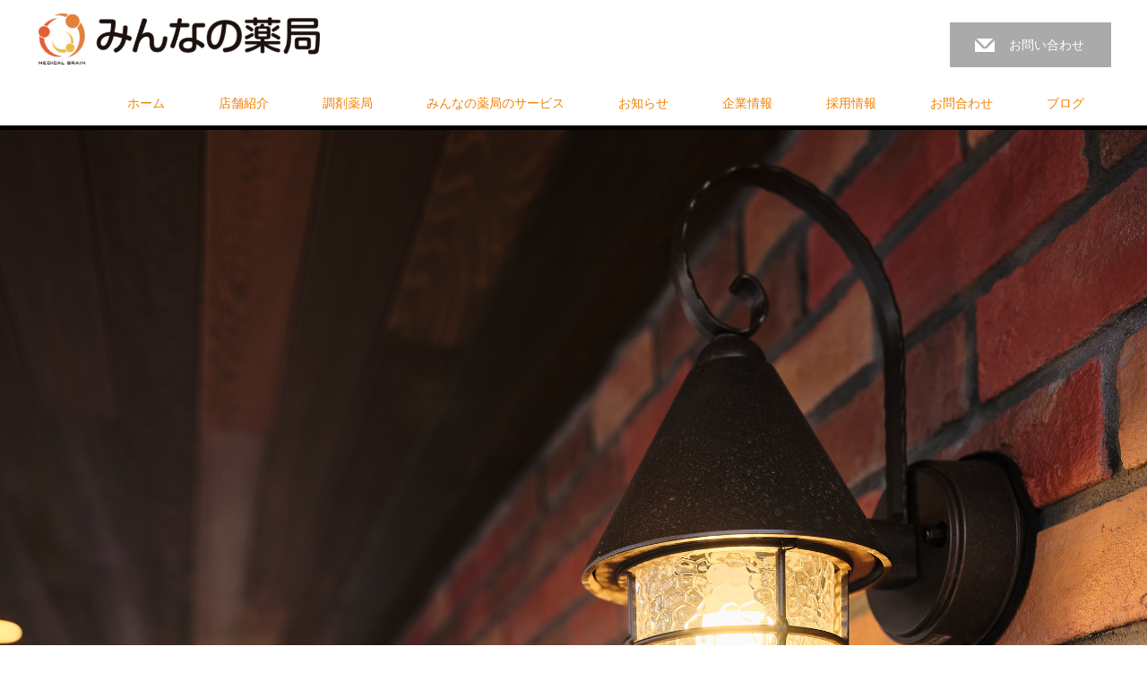

--- FILE ---
content_type: text/html; charset=UTF-8
request_url: https://medical-brain.jp/archives/news/%E8%96%AC%E5%89%A4%E5%B8%AB%E7%A0%94%E4%BF%AE
body_size: 59254
content:
<!DOCTYPE html>
<html lang="ja">
<head>


<meta charset="UTF-8">
<meta name="viewport" content="width=1200">
<!--[if IE]><meta http-equiv="X-UA-Compatible" content="IE=edge,chrome=1"><![endif]-->
<title>薬剤師研修 | みんなの薬局｜株式会社メディカルブレイン</title>
<meta name="description" content="「薬剤師研修」を行いました。">
<link rel="pingback" href="https://medical-brain.jp/xmlrpc.php">
<meta name='robots' content='max-image-preview:large' />
<link rel="alternate" type="application/rss+xml" title="みんなの薬局｜株式会社メディカルブレイン &raquo; フィード" href="https://medical-brain.jp/feed" />
<link rel="alternate" type="application/rss+xml" title="みんなの薬局｜株式会社メディカルブレイン &raquo; コメントフィード" href="https://medical-brain.jp/comments/feed" />
<link rel="alternate" title="oEmbed (JSON)" type="application/json+oembed" href="https://medical-brain.jp/wp-json/oembed/1.0/embed?url=https%3A%2F%2Fmedical-brain.jp%2Farchives%2Fnews%2F%25e8%2596%25ac%25e5%2589%25a4%25e5%25b8%25ab%25e7%25a0%2594%25e4%25bf%25ae" />
<link rel="alternate" title="oEmbed (XML)" type="text/xml+oembed" href="https://medical-brain.jp/wp-json/oembed/1.0/embed?url=https%3A%2F%2Fmedical-brain.jp%2Farchives%2Fnews%2F%25e8%2596%25ac%25e5%2589%25a4%25e5%25b8%25ab%25e7%25a0%2594%25e4%25bf%25ae&#038;format=xml" />
<link rel="preconnect" href="https://fonts.googleapis.com">
<link rel="preconnect" href="https://fonts.gstatic.com" crossorigin>
<link href="https://fonts.googleapis.com/css2?family=Noto+Sans+JP:wght@400;600" rel="stylesheet">
<style id='wp-img-auto-sizes-contain-inline-css' type='text/css'>
img:is([sizes=auto i],[sizes^="auto," i]){contain-intrinsic-size:3000px 1500px}
/*# sourceURL=wp-img-auto-sizes-contain-inline-css */
</style>
<link rel='stylesheet' id='style-css' href='https://medical-brain.jp/wp-content/themes/law_tcd031-202510/style.css?ver=4.1.1' type='text/css' media='screen' />
<style id='wp-emoji-styles-inline-css' type='text/css'>

	img.wp-smiley, img.emoji {
		display: inline !important;
		border: none !important;
		box-shadow: none !important;
		height: 1em !important;
		width: 1em !important;
		margin: 0 0.07em !important;
		vertical-align: -0.1em !important;
		background: none !important;
		padding: 0 !important;
	}
/*# sourceURL=wp-emoji-styles-inline-css */
</style>
<link rel='stylesheet' id='wp-block-library-css' href='https://medical-brain.jp/wp-includes/css/dist/block-library/style.min.css?ver=6.9' type='text/css' media='all' />
<style id='global-styles-inline-css' type='text/css'>
:root{--wp--preset--aspect-ratio--square: 1;--wp--preset--aspect-ratio--4-3: 4/3;--wp--preset--aspect-ratio--3-4: 3/4;--wp--preset--aspect-ratio--3-2: 3/2;--wp--preset--aspect-ratio--2-3: 2/3;--wp--preset--aspect-ratio--16-9: 16/9;--wp--preset--aspect-ratio--9-16: 9/16;--wp--preset--color--black: #000000;--wp--preset--color--cyan-bluish-gray: #abb8c3;--wp--preset--color--white: #ffffff;--wp--preset--color--pale-pink: #f78da7;--wp--preset--color--vivid-red: #cf2e2e;--wp--preset--color--luminous-vivid-orange: #ff6900;--wp--preset--color--luminous-vivid-amber: #fcb900;--wp--preset--color--light-green-cyan: #7bdcb5;--wp--preset--color--vivid-green-cyan: #00d084;--wp--preset--color--pale-cyan-blue: #8ed1fc;--wp--preset--color--vivid-cyan-blue: #0693e3;--wp--preset--color--vivid-purple: #9b51e0;--wp--preset--gradient--vivid-cyan-blue-to-vivid-purple: linear-gradient(135deg,rgb(6,147,227) 0%,rgb(155,81,224) 100%);--wp--preset--gradient--light-green-cyan-to-vivid-green-cyan: linear-gradient(135deg,rgb(122,220,180) 0%,rgb(0,208,130) 100%);--wp--preset--gradient--luminous-vivid-amber-to-luminous-vivid-orange: linear-gradient(135deg,rgb(252,185,0) 0%,rgb(255,105,0) 100%);--wp--preset--gradient--luminous-vivid-orange-to-vivid-red: linear-gradient(135deg,rgb(255,105,0) 0%,rgb(207,46,46) 100%);--wp--preset--gradient--very-light-gray-to-cyan-bluish-gray: linear-gradient(135deg,rgb(238,238,238) 0%,rgb(169,184,195) 100%);--wp--preset--gradient--cool-to-warm-spectrum: linear-gradient(135deg,rgb(74,234,220) 0%,rgb(151,120,209) 20%,rgb(207,42,186) 40%,rgb(238,44,130) 60%,rgb(251,105,98) 80%,rgb(254,248,76) 100%);--wp--preset--gradient--blush-light-purple: linear-gradient(135deg,rgb(255,206,236) 0%,rgb(152,150,240) 100%);--wp--preset--gradient--blush-bordeaux: linear-gradient(135deg,rgb(254,205,165) 0%,rgb(254,45,45) 50%,rgb(107,0,62) 100%);--wp--preset--gradient--luminous-dusk: linear-gradient(135deg,rgb(255,203,112) 0%,rgb(199,81,192) 50%,rgb(65,88,208) 100%);--wp--preset--gradient--pale-ocean: linear-gradient(135deg,rgb(255,245,203) 0%,rgb(182,227,212) 50%,rgb(51,167,181) 100%);--wp--preset--gradient--electric-grass: linear-gradient(135deg,rgb(202,248,128) 0%,rgb(113,206,126) 100%);--wp--preset--gradient--midnight: linear-gradient(135deg,rgb(2,3,129) 0%,rgb(40,116,252) 100%);--wp--preset--font-size--small: 13px;--wp--preset--font-size--medium: 20px;--wp--preset--font-size--large: 36px;--wp--preset--font-size--x-large: 42px;--wp--preset--spacing--20: 0.44rem;--wp--preset--spacing--30: 0.67rem;--wp--preset--spacing--40: 1rem;--wp--preset--spacing--50: 1.5rem;--wp--preset--spacing--60: 2.25rem;--wp--preset--spacing--70: 3.38rem;--wp--preset--spacing--80: 5.06rem;--wp--preset--shadow--natural: 6px 6px 9px rgba(0, 0, 0, 0.2);--wp--preset--shadow--deep: 12px 12px 50px rgba(0, 0, 0, 0.4);--wp--preset--shadow--sharp: 6px 6px 0px rgba(0, 0, 0, 0.2);--wp--preset--shadow--outlined: 6px 6px 0px -3px rgb(255, 255, 255), 6px 6px rgb(0, 0, 0);--wp--preset--shadow--crisp: 6px 6px 0px rgb(0, 0, 0);}:where(.is-layout-flex){gap: 0.5em;}:where(.is-layout-grid){gap: 0.5em;}body .is-layout-flex{display: flex;}.is-layout-flex{flex-wrap: wrap;align-items: center;}.is-layout-flex > :is(*, div){margin: 0;}body .is-layout-grid{display: grid;}.is-layout-grid > :is(*, div){margin: 0;}:where(.wp-block-columns.is-layout-flex){gap: 2em;}:where(.wp-block-columns.is-layout-grid){gap: 2em;}:where(.wp-block-post-template.is-layout-flex){gap: 1.25em;}:where(.wp-block-post-template.is-layout-grid){gap: 1.25em;}.has-black-color{color: var(--wp--preset--color--black) !important;}.has-cyan-bluish-gray-color{color: var(--wp--preset--color--cyan-bluish-gray) !important;}.has-white-color{color: var(--wp--preset--color--white) !important;}.has-pale-pink-color{color: var(--wp--preset--color--pale-pink) !important;}.has-vivid-red-color{color: var(--wp--preset--color--vivid-red) !important;}.has-luminous-vivid-orange-color{color: var(--wp--preset--color--luminous-vivid-orange) !important;}.has-luminous-vivid-amber-color{color: var(--wp--preset--color--luminous-vivid-amber) !important;}.has-light-green-cyan-color{color: var(--wp--preset--color--light-green-cyan) !important;}.has-vivid-green-cyan-color{color: var(--wp--preset--color--vivid-green-cyan) !important;}.has-pale-cyan-blue-color{color: var(--wp--preset--color--pale-cyan-blue) !important;}.has-vivid-cyan-blue-color{color: var(--wp--preset--color--vivid-cyan-blue) !important;}.has-vivid-purple-color{color: var(--wp--preset--color--vivid-purple) !important;}.has-black-background-color{background-color: var(--wp--preset--color--black) !important;}.has-cyan-bluish-gray-background-color{background-color: var(--wp--preset--color--cyan-bluish-gray) !important;}.has-white-background-color{background-color: var(--wp--preset--color--white) !important;}.has-pale-pink-background-color{background-color: var(--wp--preset--color--pale-pink) !important;}.has-vivid-red-background-color{background-color: var(--wp--preset--color--vivid-red) !important;}.has-luminous-vivid-orange-background-color{background-color: var(--wp--preset--color--luminous-vivid-orange) !important;}.has-luminous-vivid-amber-background-color{background-color: var(--wp--preset--color--luminous-vivid-amber) !important;}.has-light-green-cyan-background-color{background-color: var(--wp--preset--color--light-green-cyan) !important;}.has-vivid-green-cyan-background-color{background-color: var(--wp--preset--color--vivid-green-cyan) !important;}.has-pale-cyan-blue-background-color{background-color: var(--wp--preset--color--pale-cyan-blue) !important;}.has-vivid-cyan-blue-background-color{background-color: var(--wp--preset--color--vivid-cyan-blue) !important;}.has-vivid-purple-background-color{background-color: var(--wp--preset--color--vivid-purple) !important;}.has-black-border-color{border-color: var(--wp--preset--color--black) !important;}.has-cyan-bluish-gray-border-color{border-color: var(--wp--preset--color--cyan-bluish-gray) !important;}.has-white-border-color{border-color: var(--wp--preset--color--white) !important;}.has-pale-pink-border-color{border-color: var(--wp--preset--color--pale-pink) !important;}.has-vivid-red-border-color{border-color: var(--wp--preset--color--vivid-red) !important;}.has-luminous-vivid-orange-border-color{border-color: var(--wp--preset--color--luminous-vivid-orange) !important;}.has-luminous-vivid-amber-border-color{border-color: var(--wp--preset--color--luminous-vivid-amber) !important;}.has-light-green-cyan-border-color{border-color: var(--wp--preset--color--light-green-cyan) !important;}.has-vivid-green-cyan-border-color{border-color: var(--wp--preset--color--vivid-green-cyan) !important;}.has-pale-cyan-blue-border-color{border-color: var(--wp--preset--color--pale-cyan-blue) !important;}.has-vivid-cyan-blue-border-color{border-color: var(--wp--preset--color--vivid-cyan-blue) !important;}.has-vivid-purple-border-color{border-color: var(--wp--preset--color--vivid-purple) !important;}.has-vivid-cyan-blue-to-vivid-purple-gradient-background{background: var(--wp--preset--gradient--vivid-cyan-blue-to-vivid-purple) !important;}.has-light-green-cyan-to-vivid-green-cyan-gradient-background{background: var(--wp--preset--gradient--light-green-cyan-to-vivid-green-cyan) !important;}.has-luminous-vivid-amber-to-luminous-vivid-orange-gradient-background{background: var(--wp--preset--gradient--luminous-vivid-amber-to-luminous-vivid-orange) !important;}.has-luminous-vivid-orange-to-vivid-red-gradient-background{background: var(--wp--preset--gradient--luminous-vivid-orange-to-vivid-red) !important;}.has-very-light-gray-to-cyan-bluish-gray-gradient-background{background: var(--wp--preset--gradient--very-light-gray-to-cyan-bluish-gray) !important;}.has-cool-to-warm-spectrum-gradient-background{background: var(--wp--preset--gradient--cool-to-warm-spectrum) !important;}.has-blush-light-purple-gradient-background{background: var(--wp--preset--gradient--blush-light-purple) !important;}.has-blush-bordeaux-gradient-background{background: var(--wp--preset--gradient--blush-bordeaux) !important;}.has-luminous-dusk-gradient-background{background: var(--wp--preset--gradient--luminous-dusk) !important;}.has-pale-ocean-gradient-background{background: var(--wp--preset--gradient--pale-ocean) !important;}.has-electric-grass-gradient-background{background: var(--wp--preset--gradient--electric-grass) !important;}.has-midnight-gradient-background{background: var(--wp--preset--gradient--midnight) !important;}.has-small-font-size{font-size: var(--wp--preset--font-size--small) !important;}.has-medium-font-size{font-size: var(--wp--preset--font-size--medium) !important;}.has-large-font-size{font-size: var(--wp--preset--font-size--large) !important;}.has-x-large-font-size{font-size: var(--wp--preset--font-size--x-large) !important;}
/*# sourceURL=global-styles-inline-css */
</style>

<style id='classic-theme-styles-inline-css' type='text/css'>
/*! This file is auto-generated */
.wp-block-button__link{color:#fff;background-color:#32373c;border-radius:9999px;box-shadow:none;text-decoration:none;padding:calc(.667em + 2px) calc(1.333em + 2px);font-size:1.125em}.wp-block-file__button{background:#32373c;color:#fff;text-decoration:none}
/*# sourceURL=/wp-includes/css/classic-themes.min.css */
</style>
<link rel='stylesheet' id='contact-form-7-css' href='https://medical-brain.jp/wp-content/plugins/contact-form-7/includes/css/styles.css?ver=6.1.2' type='text/css' media='all' />
<link rel='stylesheet' id='wpsm_tabs_r-font-awesome-front-css' href='https://medical-brain.jp/wp-content/plugins/tabs-responsive/assets/css/font-awesome/css/font-awesome.min.css?ver=6.9' type='text/css' media='all' />
<link rel='stylesheet' id='wpsm_tabs_r_bootstrap-front-css' href='https://medical-brain.jp/wp-content/plugins/tabs-responsive/assets/css/bootstrap-front.css?ver=6.9' type='text/css' media='all' />
<link rel='stylesheet' id='wpsm_tabs_r_animate-css' href='https://medical-brain.jp/wp-content/plugins/tabs-responsive/assets/css/animate.css?ver=6.9' type='text/css' media='all' />
<style>:root {
  --tcd-font-type1: Arial,"Hiragino Sans","Yu Gothic Medium","Meiryo",sans-serif;
  --tcd-font-type2: "Times New Roman",Times,"Yu Mincho","游明朝","游明朝体","Hiragino Mincho Pro",serif;
  --tcd-font-type3: Palatino,"Yu Kyokasho","游教科書体","UD デジタル 教科書体 N","游明朝","游明朝体","Hiragino Mincho Pro","Meiryo",serif;
  --tcd-font-type-logo: "Noto Sans JP",sans-serif;
}</style>
<script type="text/javascript" src="https://medical-brain.jp/wp-includes/js/jquery/jquery.min.js?ver=3.7.1" id="jquery-core-js"></script>
<script type="text/javascript" src="https://medical-brain.jp/wp-includes/js/jquery/jquery-migrate.min.js?ver=3.4.1" id="jquery-migrate-js"></script>
<link rel="https://api.w.org/" href="https://medical-brain.jp/wp-json/" /><link rel="alternate" title="JSON" type="application/json" href="https://medical-brain.jp/wp-json/wp/v2/news/1394" /><link rel="canonical" href="https://medical-brain.jp/archives/news/%e8%96%ac%e5%89%a4%e5%b8%ab%e7%a0%94%e4%bf%ae" />
<link rel='shortlink' href='https://medical-brain.jp/?p=1394' />
<meta name="generator" content="Elementor 3.32.5; features: e_font_icon_svg, additional_custom_breakpoints; settings: css_print_method-external, google_font-enabled, font_display-swap">
<style id="tcd-single-custom-css" type="text/css"></style>			<style>
				.e-con.e-parent:nth-of-type(n+4):not(.e-lazyloaded):not(.e-no-lazyload),
				.e-con.e-parent:nth-of-type(n+4):not(.e-lazyloaded):not(.e-no-lazyload) * {
					background-image: none !important;
				}
				@media screen and (max-height: 1024px) {
					.e-con.e-parent:nth-of-type(n+3):not(.e-lazyloaded):not(.e-no-lazyload),
					.e-con.e-parent:nth-of-type(n+3):not(.e-lazyloaded):not(.e-no-lazyload) * {
						background-image: none !important;
					}
				}
				@media screen and (max-height: 640px) {
					.e-con.e-parent:nth-of-type(n+2):not(.e-lazyloaded):not(.e-no-lazyload),
					.e-con.e-parent:nth-of-type(n+2):not(.e-lazyloaded):not(.e-no-lazyload) * {
						background-image: none !important;
					}
				}
			</style>
						<meta name="theme-color" content="#FAFFF0">
			<link rel="icon" href="https://medical-brain.jp/wp-content/uploads/2023/10/cropped-3896d23cf24e132ff78904f080aea561-32x32.png" sizes="32x32" />
<link rel="icon" href="https://medical-brain.jp/wp-content/uploads/2023/10/cropped-3896d23cf24e132ff78904f080aea561-192x192.png" sizes="192x192" />
<link rel="apple-touch-icon" href="https://medical-brain.jp/wp-content/uploads/2023/10/cropped-3896d23cf24e132ff78904f080aea561-180x180.png" />
<meta name="msapplication-TileImage" content="https://medical-brain.jp/wp-content/uploads/2023/10/cropped-3896d23cf24e132ff78904f080aea561-270x270.png" />
<script src="https://medical-brain.jp/wp-content/themes/law_tcd031-202510/js/jscript.js?ver=4.1.1"></script>

<link rel="stylesheet" href="https://medical-brain.jp/wp-content/themes/law_tcd031-202510/style-pc.css?ver=4.1.1">
<link rel="stylesheet" href="https://medical-brain.jp/wp-content/themes/law_tcd031-202510/css/design-plus.css?ver=4.1.1">
<link rel="stylesheet" href="https://medical-brain.jp/wp-content/themes/law_tcd031-202510/japanese.css?ver=4.1.1">

<!--[if lt IE 9]>
<script src="https://medical-brain.jp/wp-content/themes/law_tcd031-202510/js/html5.js?ver=4.1.1"></script>
<![endif]-->

<link rel="stylesheet" href="https://medical-brain.jp/wp-content/themes/law_tcd031-202510/sns-button.css?ver=4.1.1">

<style type="text/css">


body, input, textarea {
  font-family: var(--tcd-font-type1) !important;
}

#header_tel span.label, #index_content1 .headline, #index_news .headline, #index_staff_headline, #index_info_headline, #footer_logo_text, #main_image_headline, #staff_name, #staff_headline, #index_staff_head h3, #page_template1 .headline, #page_template2 .headline, #page_template3 .headline, #page_template4 .pt_layout6 .headline, #archive_post_list .title, #header_tel span.number, #logo_text, #main_image3 .title, #post_title {
  font-family: var(--tcd-font-type2) !important;
}

.rich_font_logo { font-family: var(--tcd-font-type-logo); font-weight: bold !important; transition: color 0.3s ease;}
.rich_font_logo:hover { color: F28100 !important;}
#logo_image { top:9px; left:0px; }

body { font-size:14px; }

a, #menu_archive .headline2, #menu_archive li a.title, #menu_bottom_area h2, #menu_bottom_area h3, .post_date, .archive_headline
  { color:#F28100; }

a:hover, .footer_menu a:hover, .footer_menu li:first-child a:hover, .footer_menu li:only-child a:hover, #footer_logo_text a:hover, #comment_header ul li a:hover
  { color:#F7F7F7; }

.post_content a, .custom-html-widget a { color:#222439; }
.post_content a:hover, .custom-html-widget a:hover { color:#063261; }

.footer_menu a:hover { color:#bbb; }
.footer_menu li:first-child a:hover, .footer_menu li:only-child a:hover { color:#fff; }

.global_menu li a:hover, .global_menu li.active_menu > a, #index_staff_head, #staff_headline, #footer_top, #archive_headline, .side_headline, .widget_block .wp-block-heading, #comment_headline,
 .page_navi span.current, .widget_search #search-btn input, .widget_search #searchsubmit, .google_search #search_button, .global_menu ul ul a
  { background-color:#F28100 !important; }

#header_contact a:hover{ background-color:#0D2DFF !important; }
#index_news .link_button:hover, #index_staff .link_button:hover, #index_staff_list .owl-next:hover, #index_staff_head .link_button:hover, #index_staff_list .owl-prev:hover, #index_info_button li a:hover, #index_staff_list .link:hover, #index_staff_list a.link:hover, #archive_staff_list .link:hover, .flex-direction-nav a:hover, #return_top a:hover, .global_menu ul ul a:hover, #wp-calendar td a:hover, #wp-calendar #prev a:hover, #wp-calendar #next a:hover, .widget_search #search-btn input:hover, .google_search #search_button:hover, .widget_search #searchsubmit:hover, .page_navi a:hover, #previous_post a:hover, #next_post a:hover, #submit_comment:hover, #post_pagination a:hover, .tcdw_category_list_widget a:hover, .tcdw_archive_list_widget a:hover
   { background-color:#F7F7F7 !important; }

#comment_textarea textarea:focus, #guest_info input:focus
  { border-color:#F7F7F7 !important; }


.index_content1_bottom h3{
 font-size:14px;}
#logo_image #logo {
    width: 320px;
}
.h_logo{
width:100%;
}
#logo_image_mobile img{
width:100%;
}
#logo_image_mobile{
    width: 90vw;
    max-width: 360px;
    margin: auto;
}

</style>




</head>
<body class="wp-singular news-template-default single single-news postid-1394 wp-embed-responsive wp-theme-law_tcd031-202510 metaslider-plugin elementor-default elementor-kit-3469">

 <div id="header">
  <div id="header_inner">

  <!-- logo -->
  <div id='logo_image'>
<div id="logo"><a href=" https://medical-brain.jp/" title="みんなの薬局｜株式会社メディカルブレイン" data-label="みんなの薬局｜株式会社メディカルブレイン"><img class="h_logo" src="https://medical-brain.jp/wp-content/uploads/tcd-w/logo-resized.png?1767290180" alt="みんなの薬局｜株式会社メディカルブレイン" title="みんなの薬局｜株式会社メディカルブレイン" /></a></div>
</div>

  <!-- tel and contact -->
    <ul id="header_tel_contact" class="clerfix">
         <li id="header_contact">
    <a href="http://medical-brain.jp/communicate">お問い合わせ</a>
   </li>
     </ul>
  
  <!-- global menu -->
    <div class="global_menu clearfix">
   <ul id="menu-%e3%83%a1%e3%83%8b%e3%83%a5%e3%83%bc1" class="menu"><li id="menu-item-7" class="menu-item menu-item-type-custom menu-item-object-custom menu-item-home menu-item-7"><a href="http://medical-brain.jp">ホーム</a></li>
<li id="menu-item-2962" class="menu-item menu-item-type-post_type menu-item-object-page menu-item-has-children menu-item-2962"><a href="https://medical-brain.jp/store-info">店舗紹介</a>
<ul class="sub-menu">
	<li id="menu-item-44" class="menu-item menu-item-type-post_type menu-item-object-page menu-item-44"><a href="https://medical-brain.jp/store-info/mikawaanjyo">三河安城</a></li>
	<li id="menu-item-43" class="menu-item menu-item-type-post_type menu-item-object-page menu-item-43"><a href="https://medical-brain.jp/store-info/tokoname">常滑</a></li>
	<li id="menu-item-1044" class="menu-item menu-item-type-post_type menu-item-object-page menu-item-1044"><a href="https://medical-brain.jp/store-info/inazawa">稲沢</a></li>
	<li id="menu-item-1420" class="menu-item menu-item-type-post_type menu-item-object-page menu-item-1420"><a href="https://medical-brain.jp/store-info/nakamura">中村</a></li>
	<li id="menu-item-1837" class="menu-item menu-item-type-post_type menu-item-object-page menu-item-1837"><a href="https://medical-brain.jp/store-info/segi">瀬木</a></li>
	<li id="menu-item-1971" class="menu-item menu-item-type-post_type menu-item-object-page menu-item-1971"><a href="https://medical-brain.jp/store-info/moriyama">守山</a></li>
	<li id="menu-item-1970" class="menu-item menu-item-type-post_type menu-item-object-page menu-item-1970"><a href="https://medical-brain.jp/store-info/toyoake">豊明</a></li>
	<li id="menu-item-2050" class="menu-item menu-item-type-post_type menu-item-object-page menu-item-2050"><a href="https://medical-brain.jp/store-info/kakamigahara">各務原</a></li>
	<li id="menu-item-2209" class="menu-item menu-item-type-post_type menu-item-object-page menu-item-2209"><a href="https://medical-brain.jp/store-info/komaki">小牧</a></li>
	<li id="menu-item-2439" class="menu-item menu-item-type-post_type menu-item-object-page menu-item-2439"><a href="https://medical-brain.jp/store-info/handa">半田</a></li>
	<li id="menu-item-2826" class="menu-item menu-item-type-post_type menu-item-object-page menu-item-2826"><a href="https://medical-brain.jp/store-info/tokoname-ekimae">常滑駅前</a></li>
	<li id="menu-item-2961" class="menu-item menu-item-type-post_type menu-item-object-page menu-item-2961"><a href="https://medical-brain.jp/store-info/okazaki">岡崎</a></li>
	<li id="menu-item-3014" class="menu-item menu-item-type-post_type menu-item-object-page menu-item-3014"><a href="https://medical-brain.jp/store-info/nagakute">長久手</a></li>
	<li id="menu-item-4347" class="menu-item menu-item-type-post_type menu-item-object-page menu-item-4347"><a href="https://medical-brain.jp/store-info/kuwana">桑名</a></li>
	<li id="menu-item-4611" class="menu-item menu-item-type-post_type menu-item-object-page menu-item-4611"><a href="https://medical-brain.jp/fujigaoka">藤が丘</a></li>
</ul>
</li>
<li id="menu-item-1269" class="menu-item menu-item-type-custom menu-item-object-custom menu-item-has-children menu-item-1269"><a href="#">調剤薬局</a>
<ul class="sub-menu">
	<li id="menu-item-27" class="menu-item menu-item-type-post_type menu-item-object-page menu-item-27"><a href="https://medical-brain.jp/suportdoctor/iyakurenkei">医薬分業（医薬連携）</a></li>
	<li id="menu-item-24" class="menu-item menu-item-type-post_type menu-item-object-page menu-item-24"><a href="https://medical-brain.jp/aboutmedicine">お薬について</a></li>
</ul>
</li>
<li id="menu-item-3835" class="menu-item menu-item-type-custom menu-item-object-custom menu-item-has-children menu-item-3835"><a href="#">みんなの薬局のサービス</a>
<ul class="sub-menu">
	<li id="menu-item-30" class="menu-item menu-item-type-post_type menu-item-object-page menu-item-30"><a href="https://medical-brain.jp/suportdoctor">開業支援</a></li>
	<li id="menu-item-3797" class="menu-item menu-item-type-post_type menu-item-object-page menu-item-3797"><a href="https://medical-brain.jp/seniorconcierge">みんなのコンシェルジュ</a></li>
	<li id="menu-item-3780" class="menu-item menu-item-type-post_type menu-item-object-page menu-item-has-children menu-item-3780"><a href="https://medical-brain.jp/sustainability">サステナビリティ</a>
	<ul class="sub-menu">
		<li id="menu-item-2117" class="menu-item menu-item-type-post_type menu-item-object-page menu-item-2117"><a href="https://medical-brain.jp/kids-ph">みんなのこども薬剤師</a></li>
		<li id="menu-item-1341" class="menu-item menu-item-type-post_type menu-item-object-page menu-item-1341"><a href="https://medical-brain.jp/gallery">みんなのギャラリー</a></li>
	</ul>
</li>
</ul>
</li>
<li id="menu-item-311" class="menu-item menu-item-type-custom menu-item-object-custom menu-item-has-children menu-item-311"><a href="http://medical-brain.jp/archives/news">お知らせ</a>
<ul class="sub-menu">
	<li id="menu-item-277" class="menu-item menu-item-type-taxonomy menu-item-object-category menu-item-277"><a href="https://medical-brain.jp/archives/category/column-for-all">スタッフブログ</a></li>
	<li id="menu-item-278" class="menu-item menu-item-type-taxonomy menu-item-object-category menu-item-278"><a href="https://medical-brain.jp/archives/category/circles">サークル活動</a></li>
</ul>
</li>
<li id="menu-item-18" class="menu-item menu-item-type-post_type menu-item-object-page menu-item-has-children menu-item-18"><a href="https://medical-brain.jp/companyinf">企業情報</a>
<ul class="sub-menu">
	<li id="menu-item-2583" class="menu-item menu-item-type-post_type menu-item-object-page menu-item-2583"><a href="https://medical-brain.jp/companyinf/mascot">みんやくん</a></li>
</ul>
</li>
<li id="menu-item-1276" class="menu-item menu-item-type-custom menu-item-object-custom menu-item-has-children menu-item-1276"><a href="#">採用情報</a>
<ul class="sub-menu">
	<li id="menu-item-4139" class="menu-item menu-item-type-post_type menu-item-object-page menu-item-4139"><a href="https://medical-brain.jp/recruit-2">採用情報</a></li>
	<li id="menu-item-605" class="menu-item menu-item-type-post_type menu-item-object-page menu-item-605"><a href="https://medical-brain.jp/recruit/voice-of-mb-employees">先輩社員の声</a></li>
</ul>
</li>
<li id="menu-item-36" class="menu-item menu-item-type-post_type menu-item-object-page menu-item-36"><a href="https://medical-brain.jp/communicate">お問合わせ</a></li>
<li id="menu-item-4807" class="menu-item menu-item-type-post_type menu-item-object-page current_page_parent menu-item-4807"><a href="https://medical-brain.jp/blog">ブログ</a></li>
</ul>  </div>
  
  </div><!-- END #header_inner -->
 </div><!-- END #header -->

  <div id="main_image">
  <img src="https://medical-brain.jp/wp-content/uploads/2021/05/20210510_Medical-Brain_S39.jpg" alt="" title="" />
  <div id="main_image_headline"><span>最新トピックス</span></div> </div>
 

<div id="main_contents" class="clearfix">
 
<ul id="bread_crumb" class="clearfix" itemscope itemtype="http://schema.org/BreadcrumbList">
 <li itemprop="itemListElement" itemscope itemtype="https://schema.org/ListItem" class="home"><a itemprop="item" href="https://medical-brain.jp/"><span itemprop="name">ホーム</span></a><meta itemprop="position" content="1" /></li>

 <li itemprop="itemListElement" itemscope itemtype="https://schema.org/ListItem"><a itemprop="item" href="https://medical-brain.jp/archives/news"><span itemprop="name">お知らせ</span></a><meta itemprop="position" content="2" /></li>
 <li itemprop="itemListElement" itemscope itemtype="https://schema.org/ListItem" class="last"><span itemprop="name">薬剤師研修</span><meta itemprop="position" content="3" /></li>

 </ul>
 <div class="flex_layout">
 <div id="main_col">

  <div id="single_post">

  <h1 id="post_title">薬剤師研修</h1>

  <ul class="post_meta clearfix">
   <li class="post_date"><time class="entry-date updated" datetime="2018-01-21T20:48:01+09:00">2018.1.21</time></li>  </ul>

  <div class="post_image"><img fetchpriority="high" fetchpriority="high" width="840" height="348" src="https://medical-brain.jp/wp-content/uploads/2018/01/f4ef9ba5c002a7bf2e75662a10b6fb1d-840x348.jpg" class="attachment-size3 size-size3 wp-post-image" alt="" decoding="async" /></div>
  <div class="post_content clearfix">
   <p>「薬剤師研修」を行いました。詳しくは<a href="https://medical-brain.jp/archives/1369">こちら</a></p>
     </div>

 </div><!-- END #single_post -->

  <div id="previous_next_post" class="clearfix">
  <p id="previous_post"><a href="https://medical-brain.jp/archives/news/%e6%96%b0%e8%a6%8f%e9%96%8b%e5%b1%80%e3%81%ae%e3%81%8a%e7%9f%a5%e3%82%89%e3%81%9b-2" rel="prev">前の記事</a></p>
  <p id="next_post"><a href="https://medical-brain.jp/archives/news/%e9%a4%85%e3%81%a4%e3%81%8d%e5%a4%a7%e4%bc%9a" rel="next">次の記事</a></p>
 </div>
 
 
 </div><!-- END #main_col -->

 <div id="side_col">

 
   <div class="side_widget clearfix widget_search" id="search-4">
<form role="search" method="get" id="searchform" class="searchform" action="https://medical-brain.jp/">
				<div>
					<label class="screen-reader-text" for="s">検索:</label>
					<input type="text" value="" name="s" id="s" />
					<input type="submit" id="searchsubmit" value="検索" />
				</div>
			</form></div>
<div class="side_widget clearfix styled_post_list1_widget" id="styled_post_list1_widget-3">
<div class="side_headline"><span>最近の記事</span></div><ol class="styled_post_list1">
 <li class="clearfix">
   <a class="image" href="https://medical-brain.jp/archives/4878"><img width="200" height="200" src="https://medical-brain.jp/wp-content/uploads/2025/12/1efad1b5aa917a846fa5b3fc11367269-1-200x200.jpg" class="attachment-size1 size-size1 wp-post-image" alt="" decoding="async" srcset="https://medical-brain.jp/wp-content/uploads/2025/12/1efad1b5aa917a846fa5b3fc11367269-1-200x200.jpg 200w, https://medical-brain.jp/wp-content/uploads/2025/12/1efad1b5aa917a846fa5b3fc11367269-1-150x150.jpg 150w, https://medical-brain.jp/wp-content/uploads/2025/12/1efad1b5aa917a846fa5b3fc11367269-1-120x120.jpg 120w" sizes="(max-width: 200px) 100vw, 200px" /></a>   <div class="info">
    <p class="post_date"><time class="entry-date updated" datetime="2025-12-20T10:25:08+09:00">2025.12.20</time></p>    <a class="title" href="https://medical-brain.jp/archives/4878">こんにちは！今日も元気なメディカルブレインです！今回は先日行われた、「１年目薬剤師・事務合同研修」につい…</a>
   </div>
 </li>
 <li class="clearfix">
   <a class="image" href="https://medical-brain.jp/archives/4867"><img width="200" height="200" src="https://medical-brain.jp/wp-content/uploads/2025/12/695e432aa0b80e914efae12cd0be2a70-200x200.jpg" class="attachment-size1 size-size1 wp-post-image" alt="" decoding="async" srcset="https://medical-brain.jp/wp-content/uploads/2025/12/695e432aa0b80e914efae12cd0be2a70-200x200.jpg 200w, https://medical-brain.jp/wp-content/uploads/2025/12/695e432aa0b80e914efae12cd0be2a70-150x150.jpg 150w, https://medical-brain.jp/wp-content/uploads/2025/12/695e432aa0b80e914efae12cd0be2a70-120x120.jpg 120w" sizes="(max-width: 200px) 100vw, 200px" /></a>   <div class="info">
    <p class="post_date"><time class="entry-date updated" datetime="2025-12-20T10:35:01+09:00">2025.12.16</time></p>    <a class="title" href="https://medical-brain.jp/archives/4867">今日も元気なメディカルブレイン今日は　若手３年目薬剤師がいつもの専門職の分野ではなく　会社の一員として新しい事業…</a>
   </div>
 </li>
 <li class="clearfix">
   <a class="image" href="https://medical-brain.jp/archives/4858"><img loading="lazy" width="200" height="200" src="https://medical-brain.jp/wp-content/uploads/2025/11/29d3bc99193cb0b837fb8cc53f050ae5-200x200.jpg" class="attachment-size1 size-size1 wp-post-image" alt="" decoding="async" srcset="https://medical-brain.jp/wp-content/uploads/2025/11/29d3bc99193cb0b837fb8cc53f050ae5-200x200.jpg 200w, https://medical-brain.jp/wp-content/uploads/2025/11/29d3bc99193cb0b837fb8cc53f050ae5-150x150.jpg 150w, https://medical-brain.jp/wp-content/uploads/2025/11/29d3bc99193cb0b837fb8cc53f050ae5-120x120.jpg 120w" sizes="(max-width: 200px) 100vw, 200px" /></a>   <div class="info">
    <p class="post_date"><time class="entry-date updated" datetime="2025-11-19T10:32:08+09:00">2025.11.19</time></p>    <a class="title" href="https://medical-brain.jp/archives/4858">こんにちは！11月に入り肌寒くなってきましたが、いかがお過ごしでしょうか。緑のもみじが紅く色づき秋を感じ…</a>
   </div>
 </li>
 <li class="clearfix">
   <a class="image" href="https://medical-brain.jp/archives/4798"><img loading="lazy" width="200" height="200" src="https://medical-brain.jp/wp-content/uploads/2025/10/29d3bc99193cb0b837fb8cc53f050ae5-2-200x200.jpg" class="attachment-size1 size-size1 wp-post-image" alt="" decoding="async" srcset="https://medical-brain.jp/wp-content/uploads/2025/10/29d3bc99193cb0b837fb8cc53f050ae5-2-200x200.jpg 200w, https://medical-brain.jp/wp-content/uploads/2025/10/29d3bc99193cb0b837fb8cc53f050ae5-2-150x150.jpg 150w, https://medical-brain.jp/wp-content/uploads/2025/10/29d3bc99193cb0b837fb8cc53f050ae5-2-120x120.jpg 120w" sizes="(max-width: 200px) 100vw, 200px" /></a>   <div class="info">
    <p class="post_date"><time class="entry-date updated" datetime="2025-10-27T23:15:51+09:00">2025.10.21</time></p>    <a class="title" href="https://medical-brain.jp/archives/4798">今日も元気なメディカルブレイン9月27日（土）に、みんなの薬局中村店で新人薬剤師研修が行われました。研修…</a>
   </div>
 </li>
 <li class="clearfix">
   <a class="image" href="https://medical-brain.jp/archives/4779"><img loading="lazy" width="200" height="200" src="https://medical-brain.jp/wp-content/uploads/2025/10/11b2949445ae66a2be9eaf1490078b48-200x200.jpg" class="attachment-size1 size-size1 wp-post-image" alt="" decoding="async" srcset="https://medical-brain.jp/wp-content/uploads/2025/10/11b2949445ae66a2be9eaf1490078b48-200x200.jpg 200w, https://medical-brain.jp/wp-content/uploads/2025/10/11b2949445ae66a2be9eaf1490078b48-150x150.jpg 150w, https://medical-brain.jp/wp-content/uploads/2025/10/11b2949445ae66a2be9eaf1490078b48-120x120.jpg 120w" sizes="(max-width: 200px) 100vw, 200px" /></a>   <div class="info">
    <p class="post_date"><time class="entry-date updated" datetime="2025-10-27T23:23:32+09:00">2025.10.16</time></p>    <a class="title" href="https://medical-brain.jp/archives/4779">こんにちは！今回ブログを担当させて頂く、HR 部長 荒井です。毎年恒例、㈱メディカルブレインでは…</a>
   </div>
 </li>
</ol>
</div>
<div class="side_widget clearfix widget_categories" id="categories-3">
<div class="side_headline"><span>ブログの種類</span></div>
			<ul>
					<li class="cat-item cat-item-9"><a href="https://medical-brain.jp/archives/category/%e3%81%8a%e5%95%8f%e5%90%88%e3%82%8f%e3%81%9b">お問合わせ</a> (1)
</li>
	<li class="cat-item cat-item-37"><a href="https://medical-brain.jp/archives/category/%e3%81%8a%e7%9f%a5%e3%82%89%e3%81%9b">お知らせ</a> (9)
</li>
	<li class="cat-item cat-item-5"><a href="https://medical-brain.jp/archives/category/%e3%81%8a%e8%96%ac%e3%81%ab%e3%81%a4%e3%81%84%e3%81%a6">お薬について</a> (1)
</li>
	<li class="cat-item cat-item-38"><a href="https://medical-brain.jp/archives/category/%e3%81%93%e3%81%a9%e3%82%82%e8%96%ac%e5%89%a4%e5%b8%ab">こども薬剤師</a> (6)
</li>
	<li class="cat-item cat-item-31"><a href="https://medical-brain.jp/archives/category/%e3%82%b4%e3%83%ab%e3%83%95%e5%90%8c%e5%a5%bd%e4%bc%9a">ゴルフ同好会</a> (1)
</li>
	<li class="cat-item cat-item-13"><a href="https://medical-brain.jp/archives/category/circles">サークル活動</a> (29)
</li>
	<li class="cat-item cat-item-17"><a href="https://medical-brain.jp/archives/category/column-for-all">スタッフブログ</a> (82)
</li>
	<li class="cat-item cat-item-26"><a href="https://medical-brain.jp/archives/category/%e3%83%95%e3%83%83%e3%83%88%e3%82%b5%e3%83%ab%e9%83%a8">フットサル部</a> (16)
</li>
	<li class="cat-item cat-item-39"><a href="https://medical-brain.jp/archives/category/%e3%81%bf%e3%82%93%e3%82%84%e3%81%8f%e3%82%93">みんやくん</a> (2)
</li>
	<li class="cat-item cat-item-33"><a href="https://medical-brain.jp/archives/category/%e4%b8%ad%e6%9d%91">中村</a> (3)
</li>
	<li class="cat-item cat-item-3"><a href="https://medical-brain.jp/archives/category/%e4%bc%81%e6%a5%ad%e6%83%85%e5%a0%b1">企業情報</a> (2)
</li>
	<li class="cat-item cat-item-15"><a href="https://medical-brain.jp/archives/category/fordoctor">先生方へ</a> (1)
</li>
	<li class="cat-item cat-item-6"><a href="https://medical-brain.jp/archives/category/%e5%8c%bb%e8%96%ac%e9%80%a3%e6%90%ba">医薬連携</a> (1)
</li>
	<li class="cat-item cat-item-36"><a href="https://medical-brain.jp/archives/category/%e5%9c%b0%e5%9f%9f%e8%b2%a2%e7%8c%ae">地域貢献</a> (5)
</li>
	<li class="cat-item cat-item-30"><a href="https://medical-brain.jp/archives/category/%e5%a4%96%e5%9b%bd%e4%ba%ba%e6%8a%80%e8%83%bd%e5%ae%9f%e7%bf%92%e5%88%b6%e5%ba%a6">外国人技能実習制度</a> (2)
</li>
	<li class="cat-item cat-item-35"><a href="https://medical-brain.jp/archives/category/%e5%a4%9a%e8%81%b7%e7%a8%ae%e9%80%a3%e6%90%ba">多職種連携</a> (2)
</li>
	<li class="cat-item cat-item-11"><a href="https://medical-brain.jp/archives/category/%e8%aa%bf%e5%89%a4%e8%96%ac%e5%b1%80/%e5%b8%b8%e6%bb%91">常滑</a> (3)
</li>
	<li class="cat-item cat-item-14"><a href="https://medical-brain.jp/archives/category/for-customer">患者さまへ</a> (4)
</li>
	<li class="cat-item cat-item-8"><a href="https://medical-brain.jp/archives/category/%e6%8e%a1%e7%94%a8%e6%83%85%e5%a0%b1">採用情報</a> (3)
</li>
	<li class="cat-item cat-item-1"><a href="https://medical-brain.jp/archives/category/%e6%9c%aa%e5%88%86%e9%a1%9e">未分類</a> (24)
</li>
	<li class="cat-item cat-item-25"><a href="https://medical-brain.jp/archives/category/%e7%a4%be%e9%95%b7%e3%81%ae%e7%8b%ac%e3%82%8a%e8%a8%80">社長の独り言</a> (9)
</li>
	<li class="cat-item cat-item-29"><a href="https://medical-brain.jp/archives/category/%e8%87%aa%e8%bb%a2%e8%bb%8a%e9%83%a8">自転車部</a> (9)
</li>
	<li class="cat-item cat-item-16"><a href="https://medical-brain.jp/archives/category/forpharma">薬剤師さんへ</a> (45)
</li>
	<li class="cat-item cat-item-34"><a href="https://medical-brain.jp/archives/category/%e8%96%ac%e5%89%a4%e5%b8%ab%e7%a0%94%e4%bf%ae">薬剤師研修</a> (5)
</li>
	<li class="cat-item cat-item-4"><a href="https://medical-brain.jp/archives/category/%e8%aa%bf%e5%89%a4%e8%96%ac%e5%b1%80">調剤薬局</a> (4)
</li>
			</ul>

			</div>
<div class="side_widget clearfix tcdw_archive_list_widget" id="tcdw_archive_list_widget-2">
<div class="side_headline"><span>過去記事一覧</span></div><ul>
 	<li><a href='https://medical-brain.jp/archives/date/2025/12'>2025年12月</a></li>
	<li><a href='https://medical-brain.jp/archives/date/2025/11'>2025年11月</a></li>
	<li><a href='https://medical-brain.jp/archives/date/2025/10'>2025年10月</a></li>
	<li><a href='https://medical-brain.jp/archives/date/2025/09'>2025年9月</a></li>
	<li><a href='https://medical-brain.jp/archives/date/2025/08'>2025年8月</a></li>
	<li><a href='https://medical-brain.jp/archives/date/2025/07'>2025年7月</a></li>
	<li><a href='https://medical-brain.jp/archives/date/2025/05'>2025年5月</a></li>
	<li><a href='https://medical-brain.jp/archives/date/2025/04'>2025年4月</a></li>
	<li><a href='https://medical-brain.jp/archives/date/2025/03'>2025年3月</a></li>
	<li><a href='https://medical-brain.jp/archives/date/2025/01'>2025年1月</a></li>
	<li><a href='https://medical-brain.jp/archives/date/2024/12'>2024年12月</a></li>
	<li><a href='https://medical-brain.jp/archives/date/2024/11'>2024年11月</a></li>
	<li><a href='https://medical-brain.jp/archives/date/2024/10'>2024年10月</a></li>
	<li><a href='https://medical-brain.jp/archives/date/2024/09'>2024年9月</a></li>
	<li><a href='https://medical-brain.jp/archives/date/2024/08'>2024年8月</a></li>
	<li><a href='https://medical-brain.jp/archives/date/2024/07'>2024年7月</a></li>
	<li><a href='https://medical-brain.jp/archives/date/2024/06'>2024年6月</a></li>
	<li><a href='https://medical-brain.jp/archives/date/2024/05'>2024年5月</a></li>
	<li><a href='https://medical-brain.jp/archives/date/2024/04'>2024年4月</a></li>
	<li><a href='https://medical-brain.jp/archives/date/2024/03'>2024年3月</a></li>
	<li><a href='https://medical-brain.jp/archives/date/2023/11'>2023年11月</a></li>
	<li><a href='https://medical-brain.jp/archives/date/2023/10'>2023年10月</a></li>
	<li><a href='https://medical-brain.jp/archives/date/2023/09'>2023年9月</a></li>
	<li><a href='https://medical-brain.jp/archives/date/2023/08'>2023年8月</a></li>
	<li><a href='https://medical-brain.jp/archives/date/2023/07'>2023年7月</a></li>
	<li><a href='https://medical-brain.jp/archives/date/2023/06'>2023年6月</a></li>
	<li><a href='https://medical-brain.jp/archives/date/2023/05'>2023年5月</a></li>
	<li><a href='https://medical-brain.jp/archives/date/2023/04'>2023年4月</a></li>
	<li><a href='https://medical-brain.jp/archives/date/2023/03'>2023年3月</a></li>
	<li><a href='https://medical-brain.jp/archives/date/2023/02'>2023年2月</a></li>
	<li><a href='https://medical-brain.jp/archives/date/2023/01'>2023年1月</a></li>
	<li><a href='https://medical-brain.jp/archives/date/2022/12'>2022年12月</a></li>
	<li><a href='https://medical-brain.jp/archives/date/2022/11'>2022年11月</a></li>
	<li><a href='https://medical-brain.jp/archives/date/2022/10'>2022年10月</a></li>
	<li><a href='https://medical-brain.jp/archives/date/2022/09'>2022年9月</a></li>
	<li><a href='https://medical-brain.jp/archives/date/2022/08'>2022年8月</a></li>
	<li><a href='https://medical-brain.jp/archives/date/2022/07'>2022年7月</a></li>
	<li><a href='https://medical-brain.jp/archives/date/2022/06'>2022年6月</a></li>
	<li><a href='https://medical-brain.jp/archives/date/2022/05'>2022年5月</a></li>
	<li><a href='https://medical-brain.jp/archives/date/2022/04'>2022年4月</a></li>
	<li><a href='https://medical-brain.jp/archives/date/2022/03'>2022年3月</a></li>
	<li><a href='https://medical-brain.jp/archives/date/2022/02'>2022年2月</a></li>
	<li><a href='https://medical-brain.jp/archives/date/2022/01'>2022年1月</a></li>
	<li><a href='https://medical-brain.jp/archives/date/2021/12'>2021年12月</a></li>
	<li><a href='https://medical-brain.jp/archives/date/2021/11'>2021年11月</a></li>
	<li><a href='https://medical-brain.jp/archives/date/2021/09'>2021年9月</a></li>
	<li><a href='https://medical-brain.jp/archives/date/2021/04'>2021年4月</a></li>
	<li><a href='https://medical-brain.jp/archives/date/2020/11'>2020年11月</a></li>
	<li><a href='https://medical-brain.jp/archives/date/2020/03'>2020年3月</a></li>
	<li><a href='https://medical-brain.jp/archives/date/2019/12'>2019年12月</a></li>
	<li><a href='https://medical-brain.jp/archives/date/2019/07'>2019年7月</a></li>
	<li><a href='https://medical-brain.jp/archives/date/2019/01'>2019年1月</a></li>
	<li><a href='https://medical-brain.jp/archives/date/2018/10'>2018年10月</a></li>
	<li><a href='https://medical-brain.jp/archives/date/2018/09'>2018年9月</a></li>
	<li><a href='https://medical-brain.jp/archives/date/2018/07'>2018年7月</a></li>
	<li><a href='https://medical-brain.jp/archives/date/2018/06'>2018年6月</a></li>
	<li><a href='https://medical-brain.jp/archives/date/2018/05'>2018年5月</a></li>
	<li><a href='https://medical-brain.jp/archives/date/2018/04'>2018年4月</a></li>
	<li><a href='https://medical-brain.jp/archives/date/2018/02'>2018年2月</a></li>
	<li><a href='https://medical-brain.jp/archives/date/2018/01'>2018年1月</a></li>
	<li><a href='https://medical-brain.jp/archives/date/2017/12'>2017年12月</a></li>
	<li><a href='https://medical-brain.jp/archives/date/2017/11'>2017年11月</a></li>
	<li><a href='https://medical-brain.jp/archives/date/2017/10'>2017年10月</a></li>
	<li><a href='https://medical-brain.jp/archives/date/2017/09'>2017年9月</a></li>
	<li><a href='https://medical-brain.jp/archives/date/2017/08'>2017年8月</a></li>
	<li><a href='https://medical-brain.jp/archives/date/2017/07'>2017年7月</a></li>
	<li><a href='https://medical-brain.jp/archives/date/2017/06'>2017年6月</a></li>
	<li><a href='https://medical-brain.jp/archives/date/2017/05'>2017年5月</a></li>
	<li><a href='https://medical-brain.jp/archives/date/2017/04'>2017年4月</a></li>
	<li><a href='https://medical-brain.jp/archives/date/2017/03'>2017年3月</a></li>
	<li><a href='https://medical-brain.jp/archives/date/2017/02'>2017年2月</a></li>
</ul>
</div>
 
 
</div> </div>

</div>

 <div id="footer_top">
  <div id="footer_top_inner">

      <div id="footer_menu" class="clearfix">
            <div id="footer-menu2" class="footer_menu clearfix">
     <ul id="menu-%e3%83%95%e3%83%83%e3%82%bf%e3%83%bc2" class="menu"><li id="menu-item-288" class="menu-item menu-item-type-post_type menu-item-object-page menu-item-288"><a href="https://medical-brain.jp/companyinf">企業情報</a></li>
<li id="menu-item-2581" class="menu-item menu-item-type-post_type menu-item-object-page menu-item-2581"><a href="https://medical-brain.jp/companyinf/mascot">みんやくん</a></li>
</ul>    </div>
            <div id="footer-menu3" class="footer_menu clearfix">
     <ul id="menu-%e3%83%95%e3%83%83%e3%82%bf%e3%83%bc3" class="menu"><li id="menu-item-1209" class="menu-item menu-item-type-post_type menu-item-object-page menu-item-1209"><a href="https://medical-brain.jp/store-info">店舗紹介</a></li>
<li id="menu-item-291" class="menu-item menu-item-type-post_type menu-item-object-page menu-item-291"><a href="https://medical-brain.jp/store-info/mikawaanjyo">三河安城</a></li>
<li id="menu-item-290" class="menu-item menu-item-type-post_type menu-item-object-page menu-item-290"><a href="https://medical-brain.jp/store-info/tokoname">常滑</a></li>
<li id="menu-item-1081" class="menu-item menu-item-type-post_type menu-item-object-page menu-item-1081"><a href="https://medical-brain.jp/store-info/inazawa">稲沢</a></li>
<li id="menu-item-1421" class="menu-item menu-item-type-post_type menu-item-object-page menu-item-1421"><a href="https://medical-brain.jp/store-info/nakamura">中村</a></li>
<li id="menu-item-1836" class="menu-item menu-item-type-post_type menu-item-object-page menu-item-1836"><a href="https://medical-brain.jp/store-info/segi">瀬木</a></li>
<li id="menu-item-2018" class="menu-item menu-item-type-post_type menu-item-object-page menu-item-2018"><a href="https://medical-brain.jp/store-info/moriyama">守山</a></li>
<li id="menu-item-2017" class="menu-item menu-item-type-post_type menu-item-object-page menu-item-2017"><a href="https://medical-brain.jp/store-info/toyoake">豊明</a></li>
<li id="menu-item-2049" class="menu-item menu-item-type-post_type menu-item-object-page menu-item-2049"><a href="https://medical-brain.jp/store-info/kakamigahara">各務原</a></li>
<li id="menu-item-2210" class="menu-item menu-item-type-post_type menu-item-object-page menu-item-2210"><a href="https://medical-brain.jp/store-info/komaki">小牧</a></li>
<li id="menu-item-2438" class="menu-item menu-item-type-post_type menu-item-object-page menu-item-2438"><a href="https://medical-brain.jp/store-info/handa">半田</a></li>
<li id="menu-item-2824" class="menu-item menu-item-type-post_type menu-item-object-page menu-item-2824"><a href="https://medical-brain.jp/store-info/tokoname-ekimae">常滑駅前</a></li>
<li id="menu-item-2959" class="menu-item menu-item-type-post_type menu-item-object-page menu-item-2959"><a href="https://medical-brain.jp/store-info/okazaki">岡崎</a></li>
<li id="menu-item-3012" class="menu-item menu-item-type-post_type menu-item-object-page menu-item-3012"><a href="https://medical-brain.jp/store-info/nagakute">長久手</a></li>
<li id="menu-item-4381" class="menu-item menu-item-type-post_type menu-item-object-page menu-item-4381"><a href="https://medical-brain.jp/store-info/kuwana">桑名</a></li>
<li id="menu-item-4609" class="menu-item menu-item-type-post_type menu-item-object-page menu-item-4609"><a href="https://medical-brain.jp/fujigaoka">藤が丘</a></li>
</ul>    </div>
            <div id="footer-menu4" class="footer_menu clearfix">
     <ul id="menu-%e3%83%95%e3%83%83%e3%82%bf%e3%83%bc4" class="menu"><li id="menu-item-4173" class="menu-item menu-item-type-post_type menu-item-object-page menu-item-4173"><a href="https://medical-brain.jp/suportdoctor/iyakurenkei">医薬連携</a></li>
<li id="menu-item-4174" class="menu-item menu-item-type-post_type menu-item-object-page menu-item-4174"><a href="https://medical-brain.jp/aboutmedicine">お薬について</a></li>
</ul>    </div>
            <div id="footer-menu5" class="footer_menu clearfix">
     <ul id="menu-%e3%83%95%e3%83%83%e3%82%bf%e3%83%bc5" class="menu"><li id="menu-item-295" class="menu-item menu-item-type-post_type menu-item-object-page menu-item-295"><a href="https://medical-brain.jp/suportdoctor">クリニック開業支援</a></li>
<li id="menu-item-4170" class="menu-item menu-item-type-post_type menu-item-object-page menu-item-4170"><a href="https://medical-brain.jp/seniorconcierge">みんなのコンシェルジュ</a></li>
<li id="menu-item-4171" class="menu-item menu-item-type-post_type menu-item-object-page menu-item-4171"><a href="https://medical-brain.jp/sustainability">サステナビリティ</a></li>
</ul>    </div>
            <div id="footer-menu6" class="footer_menu clearfix">
     <ul id="menu-%e3%83%95%e3%83%83%e3%82%bf%e3%83%bc6" class="menu"><li id="menu-item-4501" class="menu-item menu-item-type-post_type menu-item-object-page menu-item-4501"><a href="https://medical-brain.jp/recruit-2">採用情報</a></li>
<li id="menu-item-4168" class="menu-item menu-item-type-post_type menu-item-object-page menu-item-4168"><a href="https://medical-brain.jp/recruit/voice-of-mb-employees">先輩社員の声</a></li>
</ul>    </div>
       </div>
   
      <img class="f_logo" id="footer_logo" src="https://medical-brain.jp/wp-content/uploads/2020/03/footer_logo.png" alt="" title="" />
   
   
  </div><!-- END #footer_top_inner -->
 </div><!-- END #footer_top -->

 <div id="footer_bottom">
  <div id="footer_bottom_inner" class="clearfix">

   <!-- social button -->
      <ul class="user_sns clearfix" id="footer_social_link">
                  <li class="insta"><a href="https://www.instagram.com/minnano_pharmacy/" target="_blank"><span>Instagram</span></a></li>                        <li class="rss"><a class="target_blank" href="https://medical-brain.jp/feed">RSS</a></li>   </ul>
   
   <!-- footer bottom menu -->
   
   <p id="copyright">Copyright &copy;&nbsp; <a href="https://medical-brain.jp/">みんなの薬局｜株式会社メディカルブレイン</a></p>

  </div><!-- END #footer_bottom_inner -->
 </div><!-- END #footer_bottom -->

 <div id="return_top">
  <a href="#header_top">PAGE TOP</a>
 </div>

  <!-- facebook share button code -->
 <div id="fb-root"></div>
 <script>
 (function(d, s, id) {
   var js, fjs = d.getElementsByTagName(s)[0];
   if (d.getElementById(id)) return;
   js = d.createElement(s); js.id = id;
   js.src = "//connect.facebook.net/ja_JP/sdk.js#xfbml=1&version=v2.5";
   fjs.parentNode.insertBefore(js, fjs);
 }(document, 'script', 'facebook-jssdk'));
 </script>
 
<script type="speculationrules">
{"prefetch":[{"source":"document","where":{"and":[{"href_matches":"/*"},{"not":{"href_matches":["/wp-*.php","/wp-admin/*","/wp-content/uploads/*","/wp-content/*","/wp-content/plugins/*","/wp-content/themes/law_tcd031-202510/*","/*\\?(.+)"]}},{"not":{"selector_matches":"a[rel~=\"nofollow\"]"}},{"not":{"selector_matches":".no-prefetch, .no-prefetch a"}}]},"eagerness":"conservative"}]}
</script>
			<script>
				const lazyloadRunObserver = () => {
					const lazyloadBackgrounds = document.querySelectorAll( `.e-con.e-parent:not(.e-lazyloaded)` );
					const lazyloadBackgroundObserver = new IntersectionObserver( ( entries ) => {
						entries.forEach( ( entry ) => {
							if ( entry.isIntersecting ) {
								let lazyloadBackground = entry.target;
								if( lazyloadBackground ) {
									lazyloadBackground.classList.add( 'e-lazyloaded' );
								}
								lazyloadBackgroundObserver.unobserve( entry.target );
							}
						});
					}, { rootMargin: '200px 0px 200px 0px' } );
					lazyloadBackgrounds.forEach( ( lazyloadBackground ) => {
						lazyloadBackgroundObserver.observe( lazyloadBackground );
					} );
				};
				const events = [
					'DOMContentLoaded',
					'elementor/lazyload/observe',
				];
				events.forEach( ( event ) => {
					document.addEventListener( event, lazyloadRunObserver );
				} );
			</script>
			<script type="text/javascript" src="https://medical-brain.jp/wp-includes/js/comment-reply.min.js?ver=6.9" id="comment-reply-js" async="async" data-wp-strategy="async" fetchpriority="low"></script>
<script type="text/javascript" src="https://medical-brain.jp/wp-includes/js/dist/hooks.min.js?ver=dd5603f07f9220ed27f1" id="wp-hooks-js"></script>
<script type="text/javascript" src="https://medical-brain.jp/wp-includes/js/dist/i18n.min.js?ver=c26c3dc7bed366793375" id="wp-i18n-js"></script>
<script type="text/javascript" id="wp-i18n-js-after">
/* <![CDATA[ */
wp.i18n.setLocaleData( { 'text direction\u0004ltr': [ 'ltr' ] } );
//# sourceURL=wp-i18n-js-after
/* ]]> */
</script>
<script type="text/javascript" src="https://medical-brain.jp/wp-content/plugins/contact-form-7/includes/swv/js/index.js?ver=6.1.2" id="swv-js"></script>
<script type="text/javascript" id="contact-form-7-js-translations">
/* <![CDATA[ */
( function( domain, translations ) {
	var localeData = translations.locale_data[ domain ] || translations.locale_data.messages;
	localeData[""].domain = domain;
	wp.i18n.setLocaleData( localeData, domain );
} )( "contact-form-7", {"translation-revision-date":"2025-09-30 07:44:19+0000","generator":"GlotPress\/4.0.1","domain":"messages","locale_data":{"messages":{"":{"domain":"messages","plural-forms":"nplurals=1; plural=0;","lang":"ja_JP"},"This contact form is placed in the wrong place.":["\u3053\u306e\u30b3\u30f3\u30bf\u30af\u30c8\u30d5\u30a9\u30fc\u30e0\u306f\u9593\u9055\u3063\u305f\u4f4d\u7f6e\u306b\u7f6e\u304b\u308c\u3066\u3044\u307e\u3059\u3002"],"Error:":["\u30a8\u30e9\u30fc:"]}},"comment":{"reference":"includes\/js\/index.js"}} );
//# sourceURL=contact-form-7-js-translations
/* ]]> */
</script>
<script type="text/javascript" id="contact-form-7-js-before">
/* <![CDATA[ */
var wpcf7 = {
    "api": {
        "root": "https:\/\/medical-brain.jp\/wp-json\/",
        "namespace": "contact-form-7\/v1"
    }
};
//# sourceURL=contact-form-7-js-before
/* ]]> */
</script>
<script type="text/javascript" src="https://medical-brain.jp/wp-content/plugins/contact-form-7/includes/js/index.js?ver=6.1.2" id="contact-form-7-js"></script>
<script type="text/javascript" src="https://medical-brain.jp/wp-content/plugins/tabs-responsive/assets/js/tabs-custom.js?ver=6.9" id="wpsm_tabs_r_custom-js-front-js"></script>
<script id="wp-emoji-settings" type="application/json">
{"baseUrl":"https://s.w.org/images/core/emoji/17.0.2/72x72/","ext":".png","svgUrl":"https://s.w.org/images/core/emoji/17.0.2/svg/","svgExt":".svg","source":{"concatemoji":"https://medical-brain.jp/wp-includes/js/wp-emoji-release.min.js?ver=6.9"}}
</script>
<script type="module">
/* <![CDATA[ */
/*! This file is auto-generated */
const a=JSON.parse(document.getElementById("wp-emoji-settings").textContent),o=(window._wpemojiSettings=a,"wpEmojiSettingsSupports"),s=["flag","emoji"];function i(e){try{var t={supportTests:e,timestamp:(new Date).valueOf()};sessionStorage.setItem(o,JSON.stringify(t))}catch(e){}}function c(e,t,n){e.clearRect(0,0,e.canvas.width,e.canvas.height),e.fillText(t,0,0);t=new Uint32Array(e.getImageData(0,0,e.canvas.width,e.canvas.height).data);e.clearRect(0,0,e.canvas.width,e.canvas.height),e.fillText(n,0,0);const a=new Uint32Array(e.getImageData(0,0,e.canvas.width,e.canvas.height).data);return t.every((e,t)=>e===a[t])}function p(e,t){e.clearRect(0,0,e.canvas.width,e.canvas.height),e.fillText(t,0,0);var n=e.getImageData(16,16,1,1);for(let e=0;e<n.data.length;e++)if(0!==n.data[e])return!1;return!0}function u(e,t,n,a){switch(t){case"flag":return n(e,"\ud83c\udff3\ufe0f\u200d\u26a7\ufe0f","\ud83c\udff3\ufe0f\u200b\u26a7\ufe0f")?!1:!n(e,"\ud83c\udde8\ud83c\uddf6","\ud83c\udde8\u200b\ud83c\uddf6")&&!n(e,"\ud83c\udff4\udb40\udc67\udb40\udc62\udb40\udc65\udb40\udc6e\udb40\udc67\udb40\udc7f","\ud83c\udff4\u200b\udb40\udc67\u200b\udb40\udc62\u200b\udb40\udc65\u200b\udb40\udc6e\u200b\udb40\udc67\u200b\udb40\udc7f");case"emoji":return!a(e,"\ud83e\u1fac8")}return!1}function f(e,t,n,a){let r;const o=(r="undefined"!=typeof WorkerGlobalScope&&self instanceof WorkerGlobalScope?new OffscreenCanvas(300,150):document.createElement("canvas")).getContext("2d",{willReadFrequently:!0}),s=(o.textBaseline="top",o.font="600 32px Arial",{});return e.forEach(e=>{s[e]=t(o,e,n,a)}),s}function r(e){var t=document.createElement("script");t.src=e,t.defer=!0,document.head.appendChild(t)}a.supports={everything:!0,everythingExceptFlag:!0},new Promise(t=>{let n=function(){try{var e=JSON.parse(sessionStorage.getItem(o));if("object"==typeof e&&"number"==typeof e.timestamp&&(new Date).valueOf()<e.timestamp+604800&&"object"==typeof e.supportTests)return e.supportTests}catch(e){}return null}();if(!n){if("undefined"!=typeof Worker&&"undefined"!=typeof OffscreenCanvas&&"undefined"!=typeof URL&&URL.createObjectURL&&"undefined"!=typeof Blob)try{var e="postMessage("+f.toString()+"("+[JSON.stringify(s),u.toString(),c.toString(),p.toString()].join(",")+"));",a=new Blob([e],{type:"text/javascript"});const r=new Worker(URL.createObjectURL(a),{name:"wpTestEmojiSupports"});return void(r.onmessage=e=>{i(n=e.data),r.terminate(),t(n)})}catch(e){}i(n=f(s,u,c,p))}t(n)}).then(e=>{for(const n in e)a.supports[n]=e[n],a.supports.everything=a.supports.everything&&a.supports[n],"flag"!==n&&(a.supports.everythingExceptFlag=a.supports.everythingExceptFlag&&a.supports[n]);var t;a.supports.everythingExceptFlag=a.supports.everythingExceptFlag&&!a.supports.flag,a.supports.everything||((t=a.source||{}).concatemoji?r(t.concatemoji):t.wpemoji&&t.twemoji&&(r(t.twemoji),r(t.wpemoji)))});
//# sourceURL=https://medical-brain.jp/wp-includes/js/wp-emoji-loader.min.js
/* ]]> */
</script>



</body>
</html>


--- FILE ---
content_type: text/css
request_url: https://medical-brain.jp/wp-content/themes/law_tcd031-202510/style.css?ver=4.1.1
body_size: 51370
content:
@charset "utf-8";
/*
Theme Name:LAW-202510
Theme URI:https://tcd-theme.com/tcd031
Description: WordPress theme "LAW" is developed for lawyers and other professionals, designed to be memorable on the first view. You can also easily create staff pages, so it can be used as a corporate website.
Author:TCD
Author URI:https://tcd-theme.com/
Text Domain:tcd-law
Version:4.1.1
*/

/* --------------------------------------------------------------------------------
 web fonts　ウェブフォントファイルを変更した場合はv=1.0の数字を変更（キャッシュ対策）
-------------------------------------------------------------------------------- */
@font-face {
  font-family: "design_plus";
  src: url("fonts/design_plus.eot?v=1.1");
  src: url("fonts/design_plus.eot?v=1.1#iefix") format("embedded-opentype"),
    url("fonts/design_plus.woff?v=1.1") format("woff"),
    url("fonts/design_plus.ttf?v=1.1") format("truetype"),
    url("fonts/design_plus.svg?v=1.1#design_plus") format("svg");
  font-weight: normal;
  font-style: normal;
}

@font-face {
  font-family: "tiktok_x_icon";
  src: url("fonts/tiktok_x_icon.eot?v=1.1");
  src: url("fonts/tiktok_x_icon.eot?v=1.1#iefix") format("embedded-opentype"),
    url("fonts/tiktok_x_icon.woff?v=1.1") format("woff"),
    url("fonts/tiktok_x_icon.ttf?v=1.1") format("truetype"),
    url("fonts/tiktok_x_icon.svg?v=1.1#tiktok_x_icon") format("svg");
  font-weight: normal;
  font-style: normal;
}

/* ----------------------------------------------------------------------
 reset css
---------------------------------------------------------------------- */
html,
body,
div,
span,
applet,
object,
iframe,
h1,
h2,
h3,
h4,
h5,
h6,
p,
blockquote,
pre,
a,
abbr,
acronym,
address,
big,
cite,
code,
del,
dfn,
em,
img,
ins,
kbd,
q,
s,
samp,
small,
strike,
strong,
sub,
sup,
tt,
var,
b,
u,
i,
center,
dl,
dt,
dd,
ol,
ul,
li,
fieldset,
form,
label,
legend,
table,
caption,
tbody,
tfoot,
thead,
tr,
th,
td,
article,
aside,
canvas,
details,
embed,
figure,
figcaption,
footer,
header,
hgroup,
menu,
nav,
output,
ruby,
section,
summary,
time,
mark,
audio,
video {
  margin: 0;
  padding: 0;
  border: 0;
  outline: 0;
  font-size: 100%;
  vertical-align: baseline;
}

article,
aside,
details,
figcaption,
figure,
footer,
header,
hgroup,
menu,
nav,
section {
  display: block;
}
audio,
canvas,
video {
  display: inline-block;
  max-width: 100%;
}
html {
  overflow-y: scroll;
  -webkit-text-size-adjust: 100%;
  -ms-text-size-adjust: 100%;
}
ul,
ol {
  list-style: none;
}
blockquote,
q {
  quotes: none;
}
blockquote:before,
blockquote:after,
q:before,
q:after {
  content: "";
  content: none;
}
a:focus {
  outline: none;
}
ins {
  text-decoration: none;
}
mark {
  font-style: italic;
  font-weight: bold;
}
del {
  text-decoration: line-through;
}
abbr[title],
dfn[title] {
  border-bottom: 1px dotted;
  cursor: help;
}
table {
  border-collapse: collapse;
  border-spacing: 0;
  width: 100%;
}
hr {
  display: block;
  height: 1px;
  border: 0;
  border-top: 1px solid #ccc;
  margin: 1em 0;
  padding: 0;
}
button,
input,
select,
textarea {
  outline: 0;
  -webkit-box-sizing: border-box;
  -moz-box-sizing: border-box;
  box-sizing: border-box;
  font-size: 100%;
}
input,
textarea {
  background-image: -webkit-linear-gradient(
    hsla(0, 0%, 100%, 0),
    hsla(0, 0%, 100%, 0)
  );
  -webkit-appearance: none;
  border-radius: 0; /* Removing the inner shadow, rounded corners on iOS inputs */
}
input[type="checkbox"] {
  -webkit-appearance: checkbox;
}
input[type="radio"] {
  -webkit-appearance: radio;
}
button::-moz-focus-inner,
input::-moz-focus-inner {
  border: 0;
  padding: 0;
}
img {
  -ms-interpolation-mode: bicubic;
}

/* clearfix */
.clearfix:after {
  content: ".";
  display: block;
  clear: both;
  height: 0;
  font-size: 0.1em;
  line-height: 0;
  visibility: hidden;
  overflow: hidden;
}
.clearfix {
  display: inline-block;
}
/* exlude MacIE5 \*/
* html .clearfix {
  height: 1%;
}
.clearfix {
  display: block;
}
/* end MacIE5 */

/* ----------------------------------------------------------------------
 基本設定
---------------------------------------------------------------------- */
a {
  color: #333;
  text-decoration: none;
}
a,
a:before,
a:after,
input {
  -webkit-transition: 0.3s ease-out;
  -moz-transition: 0.3s ease-out;
  -o-transition: 0.3s ease-out;
  -ms-transition: 0.3s ease-out;
  transition: 0.3s ease-out;
}
a:hover {
  text-decoration: underline;
}
.clear {
  clear: both;
}
.hide {
  display: none;
}

/* リンクボタン */
a.link_button {
  display: inline-block;
  height: 50px;
  line-height: 50px;
  padding: 0 45px;
  background: #432115;
  color: #fff;
}
a.link_button:hover {
  text-decoration: none;
  color: #fff;
  background: #ff9c00;
}

/* page navigation */
.page_navi {
  margin: 0;
}
.page_navi h4 {
  font-size: 10px;
  font-weight: normal;
  margin: 0 0 15px;
  color: #888;
}
.page_navi ul {
  margin: 0;
}
.page_navi li {
  float: left;
}
.page_navi a,
.page_navi a:hover,
.page_navi span {
  color: #fff;
  font-size: 12px;
  padding: 0 15px;
  height: 37px;
  line-height: 37px;
  margin: 0 5px 5px 0;
  background: #bbb;
  display: block;
}
.page_navi a:hover {
  color: #fff;
  background: #ff9c00;
  text-decoration: none;
}
.page_navi span.dots {
  background: none;
  color: #333;
}
.page_navi span.current {
  color: #fff;
  background: #222;
}
.page_navi p.back {
  margin: 0;
}
.page_navi p.back a,
.page_navi p.back a:hover {
  display: inline-block;
  padding: 0 15px;
}

/* ページ分割 */
#post_pagination {
  margin: 0 0 15px 0;
  clear: both;
}
#post_pagination h5 {
  margin: 0 0 10px 0;
  font-size: 12px;
}
#post_pagination a,
#post_pagination p {
  float: left;
  display: inline-block;
  background: #eee;
  margin: 0 5px 0 0;
  width: 35px;
  height: 35px;
  line-height: 35px;
  text-align: center;
  text-decoration: none;
  color: #333;
  font-size: 12px;
}
#post_pagination p {
  background: #666;
  color: #fff;
}
#post_pagination a:hover {
  color: #fff;
}

/* パンくずリンク */
#bread_crumb {
  padding: 0 0 20px;
}
#bread_crumb li.home a {
  float: left;
  height: 15px;
  width: 0px;
  line-height: 15px;
  display: block;
  position: relative;
  -moz-box-sizing: border-box;
  -webkit-box-sizing: border-box;
  -o-box-sizing: border-box;
  -ms-box-sizing: border-box;
  box-sizing: border-box;
}
#bread_crumb li.home a span {
  text-indent: 100%;
  white-space: nowrap;
  overflow: hidden;
  display: block;
}
#bread_crumb li.home a:before {
  font-family: "design_plus";
  color: #888;
  font-size: 14px;
  display: block;
  position: absolute;
  top: 1px;
  left: 0px;
  width: 17px;
  height: 17px;
  line-height: 17px;
  -webkit-font-smoothing: antialiased;
  -moz-osx-font-smoothing: grayscale;
}
#bread_crumb li.home:after {
  display: none;
}
#bread_crumb li.home a:before {
  content: "\e90c";
}
#bread_crumb li.home a:hover:before {
  color: #fff;
}
#bread_crumb li {
  color: #aaa;
  font-size: 13px;
  display: inline;
  padding: 0 15px 0 0;
  margin: 0 0 0 15px;
  line-height: 160%;
  position: relative;
}
#bread_crumb li:after {
  font-family: "design_plus";
  content: "\e910";
  color: #aaa;
  font-size: 9px;
  display: block;
  position: absolute;
  left: -20px;
  top: -1px;
  -webkit-font-smoothing: antialiased;
  -moz-osx-font-smoothing: grayscale;
}
#bread_crumb li a {
  color: #888;
}
.pc .no_side #bread_crumb,
.pc .error404 #bread_crumb {
  width: 900px;
}

#top_slider {
  display: none;
}
#top_slider.slick-initialized {
  display: block;
}

/* ローディングアイコン */
#site-wrap {
  /*display: none;*/
}

#site-loader-overlay {
  background: #fff;
  opacity: 1;
  position: fixed;
  top: 0px;
  left: 0px;
  width: 100%;
  height: 100%;
  width: 100vw;
  height: 100vh;
  z-index: 99999;
}

#site-loader-spinner {
  font-size: 10px;
  position: fixed;
  top: 50%;
  top: -webkit-calc(50% - 33px);
  top: calc(50% - 33px);
  top: calc(50% - 33px);
  left: 50%;
  left: -webkit-calc(50% - 33px);
  left: calc(50% - 33px);
  left: calc(50% - 33px);
  -webkit-transform: translateY(-50%);
  -ms-transform: translateY(-50%);
  transform: translateY(-50%);
  -webkit-transform: translateX(-50%);
  -ms-transform: translateX(-50%);
  transform: translateX(-50%);
  text-indent: -9999em;
  -webkit-transform: translateZ(0);
  -ms-transform: translateZ(0);
  transform: translateZ(0);
  -webkit-animation: loading-anime 1.1s infinite linear;
  animation: loading-anime 1.1s infinite linear;
}

#site-loader-spinner,
#site-loader-spinner:after {
  border-radius: 50%;
  width: 60px;
  height: 60px;
}

@-webkit-keyframes loading-anime {
  0% {
    -webkit-transform: rotate(0deg);
    transform: rotate(0deg);
  }
  100% {
    -webkit-transform: rotate(360deg);
    transform: rotate(360deg);
  }
}
@keyframes loading-anime {
  0% {
    -webkit-transform: rotate(0deg);
    transform: rotate(0deg);
  }
  100% {
    -webkit-transform: rotate(360deg);
    transform: rotate(360deg);
  }
}
/* アイコンフォント */
.icon-arrow-right:before {
  content: "\e910";
}

/* keyframes */
@-webkit-keyframes fadeIn {
  from {
    opacity: 0;
  }
  to {
    opacity: 1;
  }
}
@keyframes fadeIn {
  from {
    opacity: 0;
  }
  to {
    opacity: 1;
  }
}
@-webkit-keyframes imageAnimation03 {
  0% {
    visibility: hidden;
    opacity: 0;
  }
  5% {
    visibility: visible;
    opacity: 0;
  }
  100% {
    opacity: 1;
  }
}
@keyframes imageAnimation03 {
  0% {
    visibility: hidden;
    opacity: 0;
  }
  5% {
    visibility: visible;
    opacity: 0;
  }
  100% {
    opacity: 1;
  }
}

/* ----------------------------------------------------------------------
 サイドコンテンツ
---------------------------------------------------------------------- */
.side_widget {
  margin: 0 0 60px 0;
  font-size: 14px;
  position: relative;
}
.side_widget:last-child {
  margin: 0;
}
.side_widget ul {
  margin: 0;
}
.side_widget li {
  line-height: 200%;
  line-height: 2;
  padding: 2px 0;
  margin: 0 0 10px 0;
}
.side_widget a {
}
.side_widget img {
  height: auto;
  max-width: 100%;
}
.side_headline,
.widget_block .wp-block-heading {
  background: #222439;
  color: #fff;
  height: 50px;
  line-height: 50px;
  padding: 0 15px;
  font-size: 16px;
  margin: 0 0 30px 0;
}
.side_widget a {
  text-decoration: none;
}

.widget_recent_comments li {
  color: #999;
}

/* banner */
.ml_ad_widget {
  margin: 0 0 60px 0;
  border: none;
  padding: 0;
  background: none;
}
.ml_ad_widget img {
  height: auto;
  max-width: 100%;
  width: auto;
  margin: 0 auto;
  display: block;
}

/* calendar */
#wp-calendar {
  margin: 0 auto;
  width: 100%;
  font-size: 11px;
  border-collapse: separate;
  table-layout: fixed;
}
#wp-calendar th,
#wp-calendar td {
  color: #333;
  padding: 2px;
  line-height: 340%;
  text-align: center;
}
#wp-calendar td a {
  display: block;
  margin: 0;
  padding: 0;
  text-decoration: none;
  color: #333;
  background-color: #eee;
}
#wp-calendar td a:hover {
  text-decoration: none;
  color: #fff;
  background: #ccc;
}
#wp-calendar caption {
  padding: 7px 0;
}
#wp-calendar thead th,
#wp-calendar tfoot td {
  border: none;
  padding: 0;
  line-height: 200%;
}
#wp-calendar #prev,
#wp-calendar #next {
  line-height: 300%;
}
#wp-calendar #prev a,
#wp-calendar #next a {
  text-decoration: none;
  background: none;
  color: #333;
}
#wp-calendar #prev a:hover,
#wp-calendar #next a:hover {
  color: #fff;
  background: #ccc;
}
#wp-calendar td#today {
  font-weight: bold;
}

/* styled post list1 */
.styled_post_list1 {
  margin: 0;
}
.styled_post_list1 li {
  margin: 0 0 20px 0;
}
.styled_post_list1 li:last-child {
  margin: 0;
}
.styled_post_list1 li a {
}
.styled_post_list1 .info {
  height: 120px;
  overflow: hidden;
}
.styled_post_list1 .info .post_date {
  margin: 0 0 5px 0;
  line-height: 100%;
  font-weight: bold;
}
.styled_post_list1 .info .title {
  font-size: 14px;
  margin: 0;
  padding: 0 0 5px 0;
  display: block;
  font-weight: 400;
  line-height: 180%;
  display: -webkit-inline-box;
  -webkit-box-orient: vertical;
  -webkit-line-clamp: 3;
  overflow: hidden;
}
.styled_post_list1 .image {
  float: left;
  display: block;
  margin: 0 20px 0 0;
  width: 120px;
  height: 120px;
  position: relative;
}
.styled_post_list1 .image img {
  width: 100%;
  height: 100%;
  display: block;
}
.styled_post_list1 a.image:after {
  content: "";
  box-shadow: inset 0 0 0 0 rgba(255, 255, 255, 0);
  position: absolute;
  top: 0;
  left: 0;
  bottom: 0;
  right: 0;
  -webkit-transition: all 0.2s ease-in-out;
  -moz-transition: all 0.2s ease-in-out;
  -o-transition: all 0.2s ease-in-out;
  -ms-transition: all 0.2s ease-in-out;
  transition: all 0.2s ease-in-out;
}
.styled_post_list1 a.image:hover:after {
  box-shadow: inset 0 0 0 10px rgba(255, 255, 255, 0.3);
}
.styled_post_list1 .excerpt {
  padding: 0;
  line-height: 200%;
}

/* menu category list */
.tcdw_menu_category_list_widget li {
  margin: 0 0 15px 0;
}
.tcdw_menu_category_list_widget li:last-child {
  margin: 0;
}
.tcdw_menu_category_list_widget a {
  display: block;
  background: #432115;
  height: 120px;
}
.tcdw_menu_category_list_widget a:hover {
  background-color: #ff9c00;
}
.tcdw_menu_category_list_widget .image {
  display: block;
  width: 120px;
  height: 120px;
  float: left;
  margin: 0 25px 0 0;
}
.tcdw_menu_category_list_widget .image img {
  width: 120px;
  height: 120px;
}
.tcdw_menu_category_list_widget .title {
  font-size: 16px;
  color: #fff;
  font-weight: bold;
  float: left;
  width: 130px;
  margin-top: 25px;
  display: block;
}
.tcdw_menu_category_list_widget .no_image li {
  margin: 0 0 5px 0;
}
.tcdw_menu_category_list_widget .no_image a {
  height: auto;
  padding: 15px 25px;
}
.tcdw_menu_category_list_widget .no_image .title {
  margin: 0;
  width: auto;
  float: none;
}

/* category list */
.tcdw_category_list_widget .side_headline {
  margin: 0;
}
.tcdw_category_list_widget li {
  margin: 0 0 3px 0;
}
.tcdw_category_list_widget li:last-child {
  margin: 0;
}
.tcdw_category_list_widget a {
  display: block;
  background: #f3f3f3;
  padding: 12px;
  color: #333;
  text-decoration: none;
}
.tcdw_category_list_widget a:hover {
  background-color: #ff9c00;
  color: #fff;
}

/* archive list */
.tcdw_archive_list_widget .side_headline {
  margin: 0;
}
.tcdw_archive_list_widget li {
  margin: 0 0 3px 0;
}
.tcdw_archive_list_widget li:last-child {
  margin: 0;
}
.tcdw_archive_list_widget a {
  display: block;
  background: #f3f3f3;
  padding: 12px;
  color: #333;
  text-decoration: none;
}
.tcdw_archive_list_widget a:hover {
  background-color: #ff9c00;
  color: #fff;
}

/* search */
.widget_search label {
  display: none;
}
.widget_search #search-box,
.widget_search #s {
  width: 260px;
  height: 40px;
  margin: 0 -2px 5px 0;
  border: 1px solid #ccc;
  background: #f2f2f2;
  padding: 0 10px;
  box-shadow: 2px 2px 3px 0px #ddd inset;
}
.widget_search #search-btn input,
.widget_search #searchsubmit {
  border: none;
  width: 40px;
  height: 40px;
  background: #000 url(img/common/icon_search.png) no-repeat center;
  cursor: pointer;
  display: block;
  float: right;
  text-indent: -300%;
  overflow: hidden;
}
.widget_search #search-btn input:hover,
.widget_search #searchsubmit:hover {
  background-color: #666;
}
.widget_search #searchform {
  position: relative;
}
.widget_search .submit_button {
  position: absolute;
  right: 0;
  top: 0;
}

/* archive category dropdown */
.widget_archive select,
.widget_categories select {
  border: 1px solid #ddd;
  padding: 6px 10px;
  width: 100%;
  -webkit-border-radius: 4px;
  -moz-border-radius: 4px;
  border-radius: 4px;
  margin: 0 0 20px 0;
}
.widget_archive label,
.widget_categories label {
  display: none;
}

/* google search */
.google_search label {
  display: none;
}
.google_search #search-box,
.google_search #search_input {
  width: 260px;
  height: 40px;
  margin: 0 -2px 5px 0;
  border: 1px solid #ccc;
  background: #f2f2f2;
  padding: 0 10px;
  box-shadow: 2px 2px 3px 0px #ddd inset;
}
.google_search #search-btn input,
.google_search #search_button {
  border: none;
  width: 40px;
  height: 40px;
  background: #000 url(img/common/icon_search.png) no-repeat center;
  cursor: pointer;
  display: block;
  float: right;
  text-indent: -300%;
  overflow: hidden;
}
.google_search #search-btn input:hover,
.google_search #search_button:hover {
  background-color: #666;
}

/* デフォルトのRSS */
.widget_rss .rss-widget-feed {
  display: none;
}
.widget_rss .rss-widget-title {
  text-decoration: none;
  color: #fff;
}
.widget_rss li {
  border-bottom: 1px solid #ddd;
  margin: 0 0 -1px 0;
  padding: 20px 30px 15px;
  font-size: 14px;
}
.widget_rss li:last-of-type {
  border: none;
}
.widget_rss ul li {
  padding: 20px 0px;
  border-bottom: 1px solid #ddd;
  margin-top: -1px;
  display: -webkit-box;
  display: -ms-flexbox;
  display: flex;
  -ms-flex-wrap: wrap;
  flex-wrap: wrap;
}
.widget_rss ul li:first-child {
  padding-top: 0;
}
.widget_rss ul li:not(:first-child) {
  border-top: 1px solid #ddd;
}
.widget_rss ul li .rss-date {
  -ms-flex-order: 1;
  order: 1;
  color: #999;
  font-size: 13px;
  line-height: 1;
  margin-right: 10px;
  padding: 0 0 0 22px;
  position: relative;
}
.widget_rss ul li .rss-date:before {
  font-family: "design_plus";
  content: "\e94e";
  font-size: 16px;
  position: absolute;
  top: -2px;
  left: 0px;
  -webkit-font-smoothing: antialiased;
}
.widget_rss ul li cite {
  -ms-flex-order: 2;
  order: 2;
  color: #999;
  font-size: 13px;
  line-height: 1;
}
.widget_rss ul li .rsswidget {
  -ms-flex-order: 3;
  order: 3;
  display: block;
  width: 100%;
  margin: 0;
}
.widget_rss ul li .rssSummary {
  -ms-flex-order: 4;
  order: 4;
  color: #999;
  font-size: 13px;
  margin: -0.35em 0;
}
.widget_rss .rss-date {
  position: relative;
  font-family: Arial;
}
.widget_rss .rsswidget ~ .rss-date,
.widget_rss .rsswidget ~ cite {
  margin-bottom: 10px;
}
.widget_rss .rsswidget ~ .rssSummary {
  margin-top: calc(10px - 0.35em);
}

/* デフォルトのタグ一覧 */
.widget_tag_cloud .tagcloud {
  margin: 0 0 -6px 0;
  padding: 0;
  position: relative;
  display: -webkit-box;
  display: -webkit-flex;
  display: flex;
  -webkit-flex-wrap: wrap;
  flex-wrap: wrap;
}
.widget_tag_cloud .tagcloud a {
  margin: 0 6px 6px 0;
  font-size: 14px !important;
  display: block;
  background: #fff;
  padding: 0px 20px;
  border-radius: 5px;
  height: 36px;
  line-height: 36px;
  border: 1px solid #ddd;
}
.widget_tag_cloud .tagcloud a:hover {
  background: #000;
  color: #fff;
}

/* デフォルトの最近の記事 */
.widget_recent_entries li {
  border-bottom: 1px solid #ddd;
  padding: 0 0 15px 0;
  margin-bottom: 15px;
}
.widget_recent_entries li:last-child {
  border: none;
  padding: 0;
  margin: 0;
}
.widget_recent_entries li a {
  display: block;
  word-wrap: break-word;
}
.widget_recent_entries .post-date {
  position: relative;
  color: #999;
  font-size: 14px;
  display: block;
  margin-top: 3px;
}
.widget_recent_entries .post-date:before {
  font-family: "design_plus";
  content: "\e94e";
  font-size: 13px;
  display: inline-block;
  margin: 0 7px 0 0;
  vertical-align: -1px;
  -webkit-font-smoothing: antialiased;
  -moz-osx-font-smoothing: grayscale;
}

/* デフォルトのカテゴリー */
.category_list_widget ul {
  margin: 0;
}
.category_list_widget ul ul {
  margin-left: 1em;
}
.category_list_widget ul li {
  margin: 0;
  padding: 0;
  line-height: 1;
}
.category_list_widget ul li a {
  display: block;
  line-height: 1.6;
  padding: 10px 0;
}
.category_list_widget .widget_headline + ul {
  margin: -12px 0 -14px;
}
.widget_categories ul {
  margin: 0;
}
.widget_categories ul ul {
  margin-left: 1em;
}
.widget_categories ul li {
  margin: 0;
  padding: 0;
  line-height: 1;
}
.widget_categories ul li a {
  display: inline-block;
  line-height: 1.6;
  padding: 10px 0;
}
.widget_categories ul li {
  color: #999;
}
.widget_categories .widget_headline + ul {
  margin: -12px 0 -14px;
}

/* デフォルトの固定ページ */
.widget_pages ul {
  margin: 0;
}
.widget_pages ul ul {
  margin-left: 1em;
}
.widget_pages ul li {
  margin: 0;
  padding: 0;
  line-height: 1;
}
.widget_pages ul li a {
  display: block;
  line-height: 1.6;
  padding: 10px 0;
}
.widget_pages .widget_headline + ul {
  margin: -12px 0 -14px;
}

/* デフォルトのナビ　*/
.widget_nav_menu ul {
  margin: 0;
}
.widget_nav_menu ul ul {
  margin-left: 1em;
}
.widget_nav_menu ul li {
  margin: 0;
  padding: 0;
  line-height: 1;
}
.widget_nav_menu ul li a {
  display: block;
  line-height: 1.6;
  padding: 10px 0;
}
.widget_nav_menu .widget_headline + ul {
  margin: -12px 0 -14px;
}

/* デフォルトのテキストウィジェット */
.widget_text .post_content {
  font-size: 14px;
  line-height: 1.6;
}

/* デフォルトのブロック */
.widget_block {
  font-size: 14px;
  line-height: 1.6;
}

/* デフォルトのアーカイブとカテゴリー　ドロップダウンメニュー */
.widget_archive select,
.widget_categories select {
  border: 1px solid #ddd;
  background: #fff;
  width: 100%;
  height: 60px;
  padding: 0 18px;
  font-size: 16px;
  cursor: pointer;
  -webkit-box-sizing: border-box;
  box-sizing: border-box;
  -webkit-appearance: none;
  appearance: none;
}
.widget_archive .screen-reader-text,
.widget_categories .screen-reader-text {
  display: block;
  clip: auto;
  clip-path: none;
  pointer-events: none;
  height: 60px;
  width: 50px;
  margin: 0;
  left: calc(100% - 50px);
  text-indent: -100vw;
}
.widget_archive .select_wrap,
.widget_categories .select_wrap {
  position: relative;
}
.widget_archive .select_wrap:before,
.widget_categories .select_wrap:before {
  font-family: "design_plus";
  content: "\e90e";
  text-align: center;
  text-indent: 0;
  display: block;
  font-size: 14px;
  width: 14px;
  height: 14px;
  line-height: 14px;
  position: absolute;
  right: 15px;
  top: 25px;
}

/* カレンダー */
#calendar_wrap {
  padding: 0;
  margin: -6px 0 -20px;
}
#wp-calendar {
  margin: 0 auto;
  width: 100%;
  font-size: 14px;
  border-collapse: collapse;
  table-layout: fixed;
}
#wp-calendar caption {
  padding: 12px 0;
  font-size: 16px;
  font-weight: 600;
}
#wp-calendar thead th,
#wp-calendar tfoot td {
  padding: 12px 10px;
  line-height: 2;
}
#wp-calendar thead th {
  font-weight: 500;
}
#wp-calendar tbody th,
#wp-calendar tbody td {
  padding: 0;
  margin: 0;
  line-height: 1;
  text-align: center;
}
#wp-calendar tbody span {
  display: block;
  padding: 15px 10px;
}
#wp-calendar tbody a {
  display: block;
  width: 30px;
  height: 30px;
  line-height: 30px;
  border-radius: 30px;
  margin: 0 auto;
  text-decoration: none;
  background-color: #000;
  color: #fff;
}
#wp-calendar td a:hover {
  text-decoration: none;
  color: #fff;
  background: #aaa;
}
#wp-calendar #today {
  font-weight: 600;
}
.wp-calendar-nav {
  font-size: 14px;
  padding: 20px 0;
  width: 100%;
  font-size: 14px;
}
.wp-calendar-nav .wp-calendar-nav-prev {
  width: 40%;
  float: left;
}
.wp-calendar-nav .wp-calendar-nav-next {
  width: 40%;
  float: right;
  text-align: right;
}

/* デフォルトのギャラリー */
.widget_media_gallery .gallery-caption {
  background-color: #000;
  color: #fff;
  font-size: 12px;
  line-height: 1.5;
  margin: 0 0 2.5px;
  max-height: 50%;
  transform: translateY(50%);
  opacity: 0;
  padding: 6px 8px;
  position: absolute;
  bottom: 0;
  left: 0;
  text-align: left;
  width: 100%;
  -webkit-box-sizing: border-box;
  box-sizing: border-box;
}
.widget_media_gallery .gallery-item {
  margin-top: 0 !important;
}
.widget_media_gallery .gallery-item img {
  border: none !important;
}
.widget_media_gallery .gallery-caption:before {
  content: "";
  height: 100%;
  min-height: 49px;
  position: absolute;
  top: 0;
  left: 0;
  width: 100%;
}
.widget_media_gallery .gallery-item:hover .gallery-caption {
  opacity: 0.7;
  transition: all 0.25s ease;
  transform: translateY(0%);
}

/* ----------------------------------------------------------------------
 コメント
---------------------------------------------------------------------- */
#comment_headline {
  background: #222439;
  color: #fff;
  height: 50px;
  line-height: 50px;
  padding: 0 15px;
  font-size: 16px;
  margin: 0 0 30px 0;
  position: relative;
}

#comments {
  font-size: 12px;
}

#comment_area,
#trackback_area {
  margin: 0 0 20px;
  padding: 0 0 5px 0;
}
#trackback_area {
  display: none;
}

/*  ------ comment_header ----------------------------------------------------------------------------------------------------------------------- */
#comment_header {
  position: relative;
}
#comment_headline {
}
#comment_header ul {
  position: absolute;
  right: 15px;
  top: -62px;
  margin: 0;
}
#comment_header ul li {
  float: left;
  text-align: center;
  margin: 0;
}
#comment_header ul li a,
#comment_header ul li p {
  font-size: 11px;
  padding: 0;
  margin: 0;
  text-decoration: none;
  display: block;
  font-weight: bold;
  color: #ddd;
}
#comment_header ul li.comment_switch_active a,
#comment_header ul li#comment_closed p {
}
#comment_header ul li a:hover {
  text-decoration: underline;
}
#comment_header ul li.comment_switch_active a {
  text-decoration: underline;
  color: #ddd;
}
#comment_header ul li.comment_switch_active a:hover {
  text-decoration: underline;
  color: #fff;
}
#comment_header ul li#comment_switch,
#comment_header ul li#comment_closed {
  border-left: 1px dotted #ccc;
  padding: 0 0 0 15px;
  margin: 0 0 0 15px;
}

/*  ------ comment ------------------------------------------------------------------------------------------------------------------------------ */
.commentlist {
  list-style-type: none;
  margin: 0;
  padding: 0;
}
.comment {
  border: 1px solid #ccc;
  color: #777;
  margin: 0 0 15px;
  padding: 15px 20px 0;
  background: #fafafa;
}
#comments .post_content {
  margin: 20px 0 0;
  padding: 0;
  background: none;
}
.even_comment,
.odd_comment_children {
  background: #fafafa;
}
.odd_comment,
.even_comment_children {
  background: #fefefe;
}
.admin-comment {
}

/* ----- comment-meta ----- */
.comment-meta {
  position: relative;
  margin: 0 0 10px 0;
}

.comment-meta-left {
  float: left;
  width: 400px;
}
.avatar {
  float: left;
  margin: 0 10px 0 0;
  border: 1px solid #ccc;
  background: #fff;
  width: 37px;
  height: 37px;
  padding: 2px;
}
.comment-name-date {
  padding: 3px 0 0 0;
  height: 37px;
}

a.admin-url {
}
a.guest-url {
}

.comment-name-date {
  margin: 0;
}
.comment-date {
  font-size: 11px;
  color: #757676;
  margin: 10px 0 0 0;
}

.comment-act {
  background: url(img/common/arrow3.gif) no-repeat left;
  font-size: 11px;
  position: absolute;
  right: 0px;
  padding: 0 0 0 10px;
  margin: 5px 0 0 0;
}
.comment-act li {
  display: inline;
  margin: 0;
}
.comment-reply a,
.comment-reply a:visited {
  border-right: 1px solid #aaa;
  padding: 0 10px 0 0;
  margin: 0 6px 0 0;
}
.comment-edit a,
.comment-edit a:visited {
  border-left: 1px solid #aaa;
  padding: 0 0 0 10px;
  margin: 0 0 0 6px;
}

/* ----- comment-content ----- */
.comment-content {
  padding: 0;
  margin: 0;
}
* html .comment-content {
  padding: 5px 0 0 0;
}
.comment-content a,
.comment-content a:visited {
}
.comment-content a:hover {
}
.comment-content p {
  margin: 0 0 10px 0;
}
.comment blockquote span {
  margin: 0 0 -1em 0;
  display: block;
}

.comment-note {
  display: block;
  font-size: 11px;
  margin: 0 0 1em 0;
  color: #33a8e5;
  border: 1px solid #94ddd4;
  padding: 10px 15px;
  background: #d6f4f0;
}

.comment_closed {
  border: 1px solid #ccc;
  text-align: center;
  margin: 0 35px 15px 0;
  padding: 15px;
  background: #fefefe;
}

/* ----- trackback-contens ----- */
.trackback_time {
  font-size: 11px;
  color: #757676;
  margin: 0 0 7px 0px;
}
.trackback_title {
  margin: 2px 0 8px 0;
  margin: 0 0 10px 0px;
  line-height: 160%;
}

#trackback_url_area {
}
#trackback_url_area label {
  display: block;
  margin: 0 0 10px 0;
  font-size: 11px;
}
#trackback_url_area input {
  border: 1px solid #ccc;
  background: #fafafa;
  padding: 10px;
  width: 100%;
  font-size: 11px;
  -webkit-box-sizing: border-box;
  -moz-box-sizing: border-box;
  box-sizing: border-box;
}

/* ----- comment-pager ----- */
#comment_pager {
  margin: 0 0 10px;
  height: 24px;
}
#comment_pager a,
#comment_pager span {
  display: inline;
  float: left;
  margin: 0 10px 0 0;
}
#comment_pager .current {
  text-decoration: underline;
}

/* ---------- form area ------------------------------------------------------------------------------------------------------------------------- */
.comment_form_wrapper {
  border: 1px solid #ccc;
  margin: 0px;
  padding: 15px;
  background: #fff;
}
.comment .comment_form_wrapper {
  margin: 0 0 30px;
}

#cancel_comment_reply {
  background: url(img/common/arrow3.gif) no-repeat left center;
  margin: 0 0 1em 0;
  padding: 0 0 0 10px;
}

#comment_user_login p {
  padding: 0 0 0 1px;
  margin: 0;
  line-height: 100%;
}
#comment_user_login span {
  margin: 0 0 0 40px;
}

#comment_login {
  margin: 0;
  padding: 3px 30px 10px 30px;
}
#comment_login p {
  margin: 0;
  padding: 12px 0 11px 36px;
  line-height: 100%;
}
#comment_login a {
  margin: 0 0 0 20px;
  padding: 0 0 0 20px;
  background: url(img/common/arrow3.gif) no-repeat 10px 3px;
}

#guest_info {
  padding: 0;
  width: 100%;
}
#guest_info div {
  margin: 0 0 12px 0;
  text-align: left;
}
#guest_info input {
  margin: 0;
  padding: 5px 0;
  border: 1px solid #ccc;
  width: 100%;
  background: #fff;
  color: #777;
}
#guest_info input:focus {
  border: 1px solid #ff9c00;
}
#guest_info label {
  display: block;
  margin: 0 0 5px 0;
  padding: 0 0 0 0;
  font-size: 11px;
  color: #888;
}
#guest_info span {
  color: #666;
  margin: 0 10px 0 0;
}

#comment_textarea textarea {
  margin: 15px 0 0;
  width: 100%;
  height: 150px;
  border: 1px solid #ccc;
  background: #fff;
  color: #777;
  font-size: 11px;
  overflow: auto;
}
#comment_textarea textarea:focus {
  border: 1px solid #ff9c00;
}

#submit_comment_wrapper {
  text-align: center;
}
#submit_comment {
  background: #aaa;
  border: none;
  cursor: pointer;
  color: #fff;
  font-size: 14px;
  width: 200px;
  height: 50px;
  margin: 15px auto 0;
  display: block;
  -webkit-transition: background-color 200ms ease-in-out;
  -moz-transition: background-color 200ms ease-in-out;
  -o-transition: background-color 200ms ease-in-out;
  -ms-transition: background-color 200ms ease-in-out;
  transition: background-color 200ms ease-in-out;
}
#submit_comment:hover {
  background: #ff9c00;
}

#input_hidden_field {
  display: none;
}

/* ----- password protected ----- */
.password_protected {
  text-align: center;
  margin: 0 38px 30px;
  padding: 10px 20px;
  color: #fff;
  background: #3db4b2;
  border-radius: 5px;
}
.password_protected p {
  font-size: 12px;
  margin: 0;
  line-height: 160%;
}

/* ----------------------------------------------------------------------
 ソーシャルボタン
---------------------------------------------------------------------- */
@font-face {
  font-family: "icomoon";
  src: url("fonts/icomoon.eot?evfvw0");
  src: url("fonts/icomoon.eot?evfvw0#iefix") format("embedded-opentype"),
    url("fonts/icomoon.ttf?evfvw0") format("truetype"),
    url("fonts/icomoon.woff?evfvw0") format("woff"),
    url("fonts/icomoon.svg?evfvw0#icomoon") format("svg");
  font-weight: normal;
  font-style: normal;
}
[class^="icon-"],
[class*=" icon-"] {
  /* use !important to prevent issues with browser extensions that change fonts */
  font-family: "icomoon" !important;
  speak: none;
  font-style: normal;
  font-weight: normal;
  font-variant: normal;
  text-transform: none;
  line-height: 1;
  /* Better Font Rendering =========== */
  -webkit-font-smoothing: antialiased;
  -moz-osx-font-smoothing: grayscale;
}
.icon-feedly:before {
  content: "\e907";
}
.icon-hatebu:before {
  content: "\e908";
}
.icon-line:before {
  content: "\e909";
}
.icon-pocket:before {
  content: "\e90a";
}
.icon-google-plus:before {
  content: "\e900";
}
.icon-google-plus2:before {
  content: "\e901";
}
.icon-facebook:before {
  content: "\e902";
}
.icon-facebook2:before {
  content: "\e903";
}
.icon-twitter:before {
  font-family: "tiktok_x_icon";
  content: "\e901";
}
.icon-rss:before {
  content: "\e90b";
}
.icon-rss2:before {
  content: "\e906";
}
.icon-pinterest:before {
  content: "\e905";
}
#share_top1 ul li a,
#share_top2 ul li a,
#share_btm1 ul li a,
#share_btm2 ul li a {
  -webkit-transition: all 0.3s;
  -moz-transition: all 0.3s;
  -o-transition: all 0.3s;
  transition: all 0.3s;
}

/*--------------------------------
share_top1（Style1）
---------------------------------*/
#share_top1 {
  width: 100%;
  margin: -15px 0 15px;
}
#share_top1 h2 {
  color: #666666;
  font-weight: 400;
}
#share_top1 ul {
  margin: 0;
  padding: 0;
  list-style: none;
}
#share_top1 ul li {
  display: inline-block;
  padding: 0;
  text-align: center;
}
#share_top1 ul li a {
  min-width: 27px;
  text-decoration: none;
  display: inline-block;
  margin: 0 5px 5px 0;
  font-size: 12px;
  font-weight: 400;
  color: #fff !important;
  background: #fafafa;
  border-radius: 2px;
  box-shadow: 0 1px 0 rgba(0, 0, 0, 0.03);
  text-shadow: none;
  text-align: center;
  line-height: 25px;
  padding: 1px 5px 0;
  -webkit-box-sizing: border-box;
  -moz-box-sizing: border-box;
  -o-box-sizing: border-box;
  -ms-box-sizing: border-box;
  box-sizing: border-box;
}
#share_top1 ul li a i {
  position: relative;
  top: 3px;
  color: #fff;
  font-size: 1.3em;
  text-shadow: 1px 1px 0 rgba(255, 255, 255, 0.1);
}
#share_top1 ul li a .ttl {
  margin: 0 3px 0 2px;
  text-align: center;
  line-height: 20px;
}
#share_top1 ul li a .share-count {
  display: inline;
  font-size: 9px;
  color: #fff;
  padding: 0;
  line-height: 25px;
  margin: 0;
  border-radius: 0 1px 1px 0;
  -webkit-box-sizing: border-box;
  -moz-box-sizing: border-box;
  -o-box-sizing: border-box;
  -ms-box-sizing: border-box;
  box-sizing: border-box;
}
#share_top1 ul li > a:hover {
  -webkit-transform: translate3d(0, 1px, 0);
  transform: translate3d(0, 1px, 0);
}
@media screen and (max-width: 480px) {
  #share_top1 {
    width: 100%;
    margin: -10px 0 15px;
  }
  #share_top1 ul {
    margin-bottom: 15px;
  }
  #share_top1 ul li a {
    margin-right: 2px;
  }
  #share_top1 ul li a i {
    left: 1px;
  }
  #share_top1 ul li > a span {
    display: none;
  }
  #share_top1 ul li a .share-count {
    margin-left: 3px;
  }
}

/*--------------------------------
share_btm1（Style3）
---------------------------------*/
#share_btm1 {
  margin: -10px 0 20px;
}
#share_btm1 .sns {
  text-align: center;
}
#share_btm1 ul {
  margin: 0 0 2%;
  padding: 0;
  list-style: none;
}
#share_btm1 li {
  float: left;
  width: 48%;
  margin: 0 1% 1.5%;
  cursor: pointer;
  -webkit-box-sizing: border-box;
  -moz-box-sizing: border-box;
  -o-box-sizing: border-box;
  -ms-box-sizing: border-box;
  box-sizing: border-box;
}
.post #share_btm1 ul li {
  list-style: none;
  background-image: none;
  padding: 0;
}
#share_btm1 ul li a {
  position: relative;
  display: block;
  top: 3px;
  font-size: 13px;
  padding: 10px 2px;
  color: #fff;
  border-radius: 2px;
  text-align: center;
  text-decoration: none;
  vertical-align: middle;
}
#share_btm1 ul li a i {
  position: relative;
  top: 3px;
  font-size: 140%;
}
#share_btm1 ul li a .ttl {
  margin: 0 3px 0 4px;
  display: inline-block;
  text-align: center;
  font-size: 12px;
}
#share_btm1 ul li a .share-count {
  position: absolute;
  bottom: -2px;
  right: 8px;
  font-size: 10px;
  padding: 0;
  line-height: 25px;
  margin: 0;
  -webkit-box-sizing: border-box;
  -moz-box-sizing: border-box;
  -o-box-sizing: border-box;
  -ms-box-sizing: border-box;
  box-sizing: border-box;
}
#share_btm1 ul li a:hover {
  -webkit-transform: translate3d(0px, 2px, 1px);
  -moz-transform: translate3d(0px, 2px, 1px);
  transform: translate3d(0px, 2px, 1px);
}
@media only screen and (min-width: 480px) {
  #share_btm1 {
    width: 100%;
    margin: -10px 0 20px;
  }
  #share_btm1 ul {
    margin-right: -1%;
    list-style: none;
    overflow: hidden;
  }
  #share_btm1 li {
    width: 24%;
    margin: 0 1% 1% 0;
  }
  #share_btm1 li a {
    font-size: 12px;
    padding: 10px 2px;
  }
  #share_btm1 li:nth-child(4n) {
    margin-right: 0;
  }
}

/*------------- share_top1 & share_btm1 button_color -------------*/
/* X */
#share_top1 ul li.twitter a,
#share_btm1 ul li.twitter a {
  color: #fff;
  background-color: #000;
}
#share_top1 ul li.twitter a:hover,
#share_btm1 ul li.twitter a:hover {
  background-color: #222;
}
/* Facebook */
#share_top1 ul li.facebook a,
#share_btm1 ul li.facebook a {
  background-color: #35629a;
}
#share_top1 ul li.facebook a:hover,
#share_btm1 ul li.facebook a:hover {
  background-color: #1f3669;
}
/* Google+ */
#share_top1 ul li.googleplus a,
#share_btm1 ul li.googleplus a {
  background-color: #dd4b39;
}
#share_top1 ul li.googleplus a:hover,
#share_btm1 ul li.googleplus a:hover {
  background-color: #b94031;
}
#share_top1 ul li.googleplus a i {
  top: 4px;
}
/* Hatena */
#share_top1 ul li.hatebu > a,
#share_btm1 ul li.hatebu a {
  background-color: #3c7dd1;
}
#share_top1 ul li.hatebu > a:hover,
#share_btm1 ul li.hatebu a:hover {
  background-color: #0270ac;
}
/* Pocket */
#share_top1 ul li.pocket a,
#share_btm1 ul li.pocket a {
  background-color: #ee4056;
}
#share_top1 ul li.pocket a:hover,
#share_btm1 ul li.pocket a:hover {
  background-color: #c53648;
}
/* rss */
#share_top1 ul li.rss a,
#share_btm1 ul li.rss a {
  background-color: #ffb53c;
}
#share_top1 ul li.rss a:hover,
#share_btm1 ul li.rss a:hover {
  background-color: #e09900;
}
/* Feedly */
#share_top1 ul li.feedly a,
#share_btm1 ul li.feedly a {
  background-color: #6cc655;
}
#share_top1 ul li.feedly > a:hover,
#share_btm1 ul li.feedly > a:hover {
  background-color: #5ca449;
}
/* Pinterest */
#share_top1 ul li.pinterest a,
#share_btm1 ul li.pinterest a {
  background-color: #d4121c;
}
#share_top1 ul li.pinterest a:hover,
#share_btm1 ul li.pinterest a:hover {
  background-color: #a42f35;
}

/*--------------------------------
share_top2（Style2）
---------------------------------*/
#share_top2 {
  width: 100%;
  margin: -15px 0 15px;
}
#share_top2 h2 {
  color: #444;
  font-weight: 400;
}
#share_top2 ul.type2 {
  margin: 0;
  padding: 0;
  list-style: none;
}
#share_top2 ul.type2 li {
  display: inline-block;
  padding: 0;
  text-align: center;
}
#share_top2 ul.type2 li a {
  text-decoration: none;
  display: inline-block;
  margin: 0 5px 5px 0;
  font-size: 12px;
  font-weight: 400;
  border-radius: 2px;
  color: #222 !important;
  text-align: center;
  background: #fafafa !important;
  border: 1px solid rgba(0, 0, 0, 0.1);
  box-shadow: 0 1px 0 rgba(0, 0, 0, 0.03);
  text-shadow: none;
  line-height: 25px;
  padding: 1px 5px 0;
}
#share_top2 ul.type2 li a i {
  position: relative;
  top: 3px;
  color: #222;
  font-size: 1.3em;
  text-shadow: 1px 1px 0 rgba(255, 255, 255, 0.1);
}
#share_top2 ul.type2 li a .ttl {
  margin: 0 3px 0 2px;
  text-align: center;
  line-height: 20px;
}
#share_top2 ul.type2 li a .share-count {
  color: #444;
  font-size: 9px;
  padding: 0;
  line-height: 25px;
  margin: 0;
  -webkit-box-sizing: border-box;
  -moz-box-sizing: border-box;
  -o-box-sizing: border-box;
  -ms-box-sizing: border-box;
  box-sizing: border-box;
}
#share_top2 ul.type2 li a:hover,
#share_top2 ul.type2 li a:hover i,
#share_top2 ul.type2 li a:hover .share-count {
  color: #fff !important;
}
#share_top2 ul.type2 li a:hover {
  border-color: rgba(255, 255, 255, 0.1);
}
@media screen and (max-width: 480px) {
  #share_top2 {
    width: 100%;
    margin: -10px 0 15px;
  }
  #share_top2 ul.type2 {
    margin-bottom: 15px;
  }
  #share_top2 ul.type2 li a {
    margin-right: 2px;
  }
  #share_top2 ul.type2 li a i {
    left: 1px;
  }
  #share_top2 ul.type2 li > a span.ttl {
    display: none;
  }
  #share_top2 ul.type2 li a .share-count {
    margin-left: 3px;
  }
}

/*--------------------------------
share_btm2（Style4）
---------------------------------*/
#share_btm2 {
  margin: -10px 0 20px;
  text-align: center;
}
#share_btm2 .sns {
}
#share_btm2 ul.type4 {
  margin: 0 0 2%;
  padding: 0;
  list-style: none;
}
#share_btm2 ul.type4 li {
  float: left;
  width: 48%;
  margin: 0 1% 1.5%;
  cursor: pointer;
  -webkit-box-sizing: border-box;
  -moz-box-sizing: border-box;
  -o-box-sizing: border-box;
  -ms-box-sizing: border-box;
  box-sizing: border-box;
}
.post #share_btm2 ul li {
  list-style: none;
  background-image: none;
  padding: 0;
}
#share_btm2 ul.type4 li a {
  position: relative;
  display: block;
  top: 5px;
  font-size: 13px;
  padding: 10px 2px;
  text-decoration: none;
  border-radius: 2px;
  color: #222 !important;
  text-align: center;
  background: #fafafa !important;
  border: 1px solid rgba(0, 0, 0, 0.1);
  box-shadow: 0 1px 0 rgba(0, 0, 0, 0.03);
  text-shadow: none;
}
#share_btm2 ul.type4 li a i {
  position: relative;
  top: 3px;
  font-size: 140%;
  color: #222 !important;
}
#share_btm2 ul.type4 li a .ttl {
  margin: 0 3px 0 4px;
  display: inline-block;
  text-align: center;
  font-size: 12px;
}
#share_btm2 ul.type4 li a .share-count {
  position: absolute;
  bottom: -2px;
  right: 8px;
  font-size: 10px;
  padding: 0;
  line-height: 25px;
  margin: 0;
  -webkit-box-sizing: border-box;
  -moz-box-sizing: border-box;
  -o-box-sizing: border-box;
  -ms-box-sizing: border-box;
  box-sizing: border-box;
  color: #222 !important;
}
#share_btm2 ul.type4 li a:hover,
#share_btm2 ul.type4 li a:hover i,
#share_btm2 ul.type4 li a:hover .share-count {
  color: #fff !important;
}
@media only screen and (min-width: 480px) {
  #share_btm2 {
    width: 100%;
    margin: -10px 0 20px;
  }
  #share_btm2 ul.type4 {
    margin-right: -1%;
    list-style: none;
    overflow: hidden;
  }
  #share_btm2 ul.type4 li {
    width: 24%;
    margin: 0 1% 1% 0;
  }
  #share_btm2 ul.type4 li a {
    font-size: 12px;
    padding: 10px 2px;
  }
  #share_btm2 ul.type4 li:nth-child(4n) {
    margin-right: 0;
  }
}
/*------------- share_top2 & share_btm4 button_color -------------*/
/* X */
#share_top2 ul.type2 li.twitter a,
#share_btm2 ul.type4 li.twitter a {
  color: #222 !important;
  background-color: #fafafa !important;
}
#share_top2 ul.type2 li.twitter a:hover,
#share_btm2 ul.type4 li.twitter a:hover {
  color: #fff !important;
  background-color: #222 !important;
}
/* Facebook */
#share_top2 ul.type2 li.facebook a,
#share_btm2 ul.type4 li.facebook a {
  color: #222 !important;
  background-color: #fafafa !important;
}
#share_top2 ul.type2 li.facebook a:hover,
#share_btm2 ul.type4 li.facebook a:hover {
  color: #fff !important;
  background-color: #35629a !important;
}
/* Google+ */
#share_top2 ul.type2 li.googleplus a,
#share_btm2 ul.type4 li.googleplus a {
  color: #222 !important;
  background-color: #fafafa !important;
}
#share_top2 ul.type2 li.googleplus a:hover,
#share_btm2 ul.type4 li.googleplus a:hover {
  color: #fff !important;
  background-color: #dd4b39 !important;
}
#share_top2 ul.type2 li.googleplus a i,
#share_btm2 ul.type4 li.googleplus a i {
  top: 4px;
}
/* Hatena */
#share_top2 ul.type2 li.hatebu a,
#share_btm2 ul.type4 li.hatebu a {
  color: #222 !important;
  background-color: #fafafa !important;
}
#share_top2 ul.type2 li.hatebu a:hover,
#share_btm2 ul.type4 li.hatebu a:hover {
  color: #fff !important;
  background-color: #3c7dd1 !important;
}
/* Pocket */
#share_top2 ul.type2 li.pocket a,
#share_btm2 ul.type4 li.pocket a {
  color: #222 !important;
  background-color: #fafafa !important;
}
#share_top2 ul.type2 li.pocket a:hover,
#share_btm2 ul.type4 li.pocket a:hover {
  color: #fff !important;
  background-color: #ee4056 !important;
}
/* rss */
#share_top2 ul.type2 li.rss a,
#share_btm2 ul.type4 li.rss a {
  color: #222 !important;
  background-color: #fafafa !important;
}
#share_top2 ul.type2 li.rss a:hover,
#share_btm2 ul.type4 li.rss a:hover {
  color: #fff !important;
  background-color: #ff8c00 !important;
}
/* Feedly */
#share_top2 ul.type2 li.feedly a,
#share_btm2 ul.type4 li.feedly a {
  color: #222 !important;
  background-color: #fafafa !important;
}
#share_top2 ul.type2 li.feedly a:hover,
#share_btm2 ul.type4 li.feedly a:hover {
  color: #fff !important;
  background-color: #6cc655 !important;
}
/* Pinterest */
#share_top2 ul.type2 li.pinterest a,
#share_btm2 ul.type4 li.pinterest a {
  color: #222 !important;
  background-color: #fafafa !important;
}
#share_top2 ul.type2 li.pinterest a:hover,
#share_btm2 ul.type4 li.pinterest a:hover {
  color: #fff !important;
  background-color: #d4121c !important;
}

/*--------------------------------
share_top5（公式ボタン）
---------------------------------*/
#share5_top {
  margin: -15px 0 15px -18px;
}
#share5_btm {
  margin: 30px 0 0 -18px;
}
.sns_default_top {
  padding: 0;
  overflow: hidden;
  list-style: none;
}
.sns_default_top ul li {
  display: inline-block;
  margin: 0 5px 3px 0;
  line-height: 1 !important;
  overflow: hidden;
  vertical-align: top;
}
.sns_default_top ul li.twitter_button {
  width: 77px;
}
.sns_default_top ul li.fbshare_button:hover {
  text-decoration: none;
}
.sns_default_top ul li.google_button {
  width: 58px;
}
.sns_default_top ul li.pocket_button {
  width: 88px;
}
@media only screen and (max-width: 480px) {
  .sns_default_top {
  }
  .sns_default_top ul li {
    margin-bottom: 6px;
  }
  .sns_default_top ul li.twitter_button {
    margin-left: 0;
  }
}

/* ----------------------------------------------------------------------
 汎用スタイルの追加
 https://tcd-theme.com/2023/09/utility-classes.html
---------------------------------------------------------------------- */
.post_content .a_break {
  display: inline-block;
}
@media (max-width: 767px) {
  .post_content .is-pc {
    display: none !important;
  }
}
@media not all and (max-width: 767px) {
  .post_content .is-sp {
    display: none !important;
  }
}
.post_content .e_link {
  display: inline-block;
  position: relative;
  padding-right: 1em;
}
.post_content .e_link:after {
  font-family: "design_plus";
  content: "\e92a";
  font-size: 100%;
  display: block;
  position: absolute;
  transition: none;
  margin-top: -0.1em;
  right: 0;
  top: 50%;
  -ms-transform: translateY(-50%);
  -webkit-transform: translateY(-50%);
  transform: translateY(-50%);
}
.post_content img.frame {
  border: 1px solid #d2d2d2;
  -webkit-box-shadow: 0 6px 6px -6px #cccccc;
  -moz-box-shadow: 0 6px 6px -6px #cccccc;
  box-shadow: 0 6px 6px -6px #cccccc;
}

/* ----------------------------------------------------------------------
 ブロックエディターの埋め込みブロックの調整
---------------------------------------------------------------------- */
.wp-block-embed {
  margin-bottom: 2em;
}

/* ----------------------------------------------------------------------
 上付き文字、下付き文字
---------------------------------------------------------------------- */
sup {
  vertical-align: super;
  font-size: smaller;
}
sub {
  vertical-align: sub;
  font-size: smaller;
}

/** ブロックエディターのテーブルブロックの調整 **/
.wp-block-table.is-style-stripes td,
.wp-block-table .has-background td {
  background-color: transparent;
}

.entry-date {
  font-family: "Arial";
}

.rich_font_logo:hover {
  text-decoration: none !important;
}

@media (max-width: 767px) {
  #logo_text {
    display: flex;
    align-items: center;
    padding-inline: 20px;
    height: 100% !important;
    margin: 0 !important;
  }
}

/* スクロール */
html {
  scroll-behavior: smooth;
  scroll-padding-top: 50px;
}
html:has(.fix_top) {
  scroll-padding-top: 240px;
}

html:has(.fixed_header.fix_top) {
  scroll-padding-top: 160px;
}

@media (max-width: 1199px) {
  html {
    scroll-padding-top: 10px !important;
  }
  html:has(.mobile_fix_top) {
    scroll-padding-top: 80px !important;
  }
}

body.single-post .flex_layout {
  display: flex;
  gap: 20px;
}

body.single-post.layout2 #side_col {
  order: 2;
}

body.single-news .flex_layout {
  display: flex;
  gap: 20px;
}

body.single-news.layout2 #side_col {
  order: 2;
}

body.page-template-default .flex_layout {
  display: flex;
  gap: 20px;
}

body.page-template-default.layout2 #side_col {
  order: 2;
}

.post_content p {
  line-height: 2;
  margin: 0 0 2em 0;
  word-wrap: break-word;
}
.post_content h3 {
  font-size: 130%;
}
.post_content h1,
.post_content h2,
.post_content h3,
.post_content h4,
.post_content h5,
.post_content h6 {
  clear: both;
  line-height: 1.2;
  font-weight: 600;
  margin: 0 0 10px 0;
  padding: 10px 0 0 0;
}

.post_content li,
.post_content dt,
.post_content dd {
  line-height: 2.2;
}
.post_content dd {
  margin-bottom: 1em;
}
